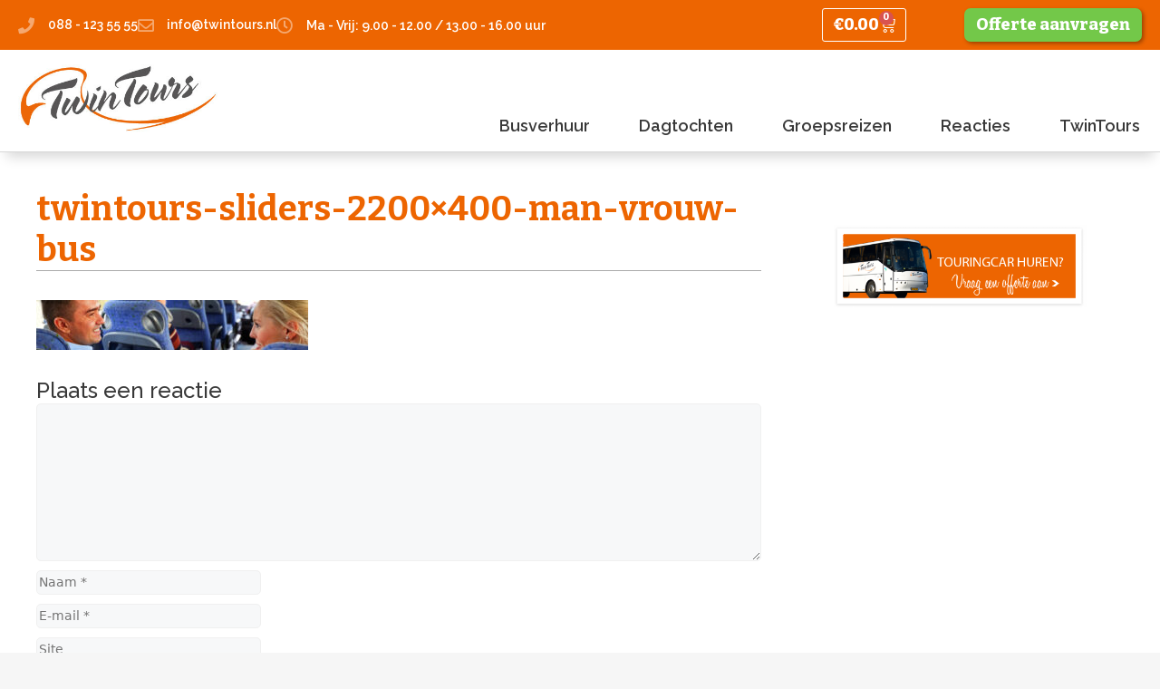

--- FILE ---
content_type: text/css; charset=utf-8
request_url: https://twintours.nl/wp-content/themes/TwinTours/style.css?ver=1697795837
body_size: 97
content:
/* 
 Theme Name:   TwinTours
 Theme URI:    
 Description:  
 Author:       Marco Arens
 Author URI:   
 Template:     generatepress
 Version:      1.0
 License:      GNU General Public License v2 or later
 License URI:  http://www.gnu.org/licenses/gpl-2.0.html

 /* == Add your own styles below this line ==
--------------------------------------------*/



--- FILE ---
content_type: text/css; charset=utf-8
request_url: https://twintours.nl/wp-content/uploads/elementor/css/post-12958.css?ver=1768972312
body_size: 910
content:
.elementor-kit-12958{--e-global-color-primary:#ED6501;--e-global-color-secondary:#8A8A8A;--e-global-color-text:#393939;--e-global-color-accent:#73C849;--e-global-color-58ecddc:#FFFFFF;--e-global-color-2332eb8:#E7904F;--e-global-color-a8c8e95:#CF5800;--e-global-color-510c362:#9E4300;--e-global-color-541756b:#E7904F3B;--e-global-color-f0cb601:#FFFFFF70;--e-global-typography-primary-font-family:"Bitter";--e-global-typography-primary-font-weight:800;--e-global-typography-secondary-font-family:"Bitter";--e-global-typography-secondary-font-weight:800;--e-global-typography-text-font-family:"Raleway";--e-global-typography-text-font-size:16px;--e-global-typography-text-font-weight:400;--e-global-typography-text-line-height:1.5em;--e-global-typography-accent-font-family:"Raleway";--e-global-typography-accent-font-size:16px;--e-global-typography-accent-font-weight:600;--e-global-typography-accent-line-height:1.5em;background-color:#F6F6F6;color:var( --e-global-color-text );font-family:"Raleway", Sans-serif;font-size:16px;font-weight:400;line-height:1.5em;}.elementor-kit-12958 button,.elementor-kit-12958 input[type="button"],.elementor-kit-12958 input[type="submit"],.elementor-kit-12958 .elementor-button{background-color:var( --e-global-color-primary );font-family:"Bitter", Sans-serif;font-size:18px;font-weight:800;color:var( --e-global-color-58ecddc );}.elementor-kit-12958 button:hover,.elementor-kit-12958 button:focus,.elementor-kit-12958 input[type="button"]:hover,.elementor-kit-12958 input[type="button"]:focus,.elementor-kit-12958 input[type="submit"]:hover,.elementor-kit-12958 input[type="submit"]:focus,.elementor-kit-12958 .elementor-button:hover,.elementor-kit-12958 .elementor-button:focus{background-color:var( --e-global-color-a8c8e95 );color:var( --e-global-color-58ecddc );}.elementor-kit-12958 e-page-transition{background-color:#FFBC7D;}.elementor-kit-12958 a{color:var( --e-global-color-primary );font-family:var( --e-global-typography-text-font-family ), Sans-serif;font-size:var( --e-global-typography-text-font-size );font-weight:var( --e-global-typography-text-font-weight );line-height:var( --e-global-typography-text-line-height );}.elementor-kit-12958 a:hover{color:var( --e-global-color-a8c8e95 );}.elementor-kit-12958 h1{color:var( --e-global-color-primary );font-family:"Bitter", Sans-serif;font-size:38px;font-weight:700;line-height:1.2em;}.elementor-kit-12958 h2{color:var( --e-global-color-primary );font-family:"Bitter", Sans-serif;font-size:26px;font-weight:700;line-height:1.2em;}.elementor-kit-12958 h3{color:var( --e-global-color-text );font-family:"Raleway", Sans-serif;font-size:24px;font-weight:500;}.elementor-kit-12958 h4{color:var( --e-global-color-text );font-family:"Raleway", Sans-serif;font-size:18px;font-weight:500;text-transform:uppercase;line-height:1.2em;}.elementor-kit-12958 h5{color:var( --e-global-color-primary );}.elementor-kit-12958 label{font-size:16px;}.elementor-kit-12958 input:not([type="button"]):not([type="submit"]),.elementor-kit-12958 textarea,.elementor-kit-12958 .elementor-field-textual{font-size:14px;color:var( --e-global-color-text );border-radius:5px 5px 5px 5px;padding:12px 12px 12px 12px;}.elementor-section.elementor-section-boxed > .elementor-container{max-width:1300px;}.e-con{--container-max-width:1300px;}.elementor-widget:not(:last-child){margin-block-end:20px;}.elementor-element{--widgets-spacing:20px 20px;--widgets-spacing-row:20px;--widgets-spacing-column:20px;}{}h1.entry-title{display:var(--page-title-display);}@media(max-width:1024px){.elementor-kit-12958 a{font-size:var( --e-global-typography-text-font-size );line-height:var( --e-global-typography-text-line-height );}.elementor-kit-12958 h1{font-size:36px;}.elementor-kit-12958 h2{font-size:24px;}.elementor-section.elementor-section-boxed > .elementor-container{max-width:1024px;}.e-con{--container-max-width:1024px;}}@media(max-width:767px){.elementor-kit-12958 a{font-size:var( --e-global-typography-text-font-size );line-height:var( --e-global-typography-text-line-height );}.elementor-kit-12958 h1{font-size:32px;}.elementor-kit-12958 h2{font-size:22px;}.elementor-section.elementor-section-boxed > .elementor-container{max-width:767px;}.e-con{--container-max-width:767px;}}/* Start custom CSS */h1 {
    margin-bottom: 5px !important;
    margin-top: 0 !important;
    border-bottom: 1px solid #aaaaaa;
}

h2 {
    margin-bottom: 5px !important;
    margin-top: 10px !important;
}

h3 {
    margin-bottom: 0 !important;
    margin-top: 10px !important;
}

h4 {
    margin-bottom: 5px !important;
    margin-top: 5px !important;
}

h6 {
  text-align: center;
}

.ttbm_list_info.absolute_item {
  visibility: hidden;
}


/*  Tour Booking Manager  */
div.particular_date_area:nth-child(2n+1) {
  background-color: #FFF !important;
}
div.particular_date_area:nth-child(2n) {
  background-color: #FFF !important;
}


.elementor-kit-12958 input:not([type="button"]):not([type="submit"]), .elementor-kit-12958 textarea, .elementor-kit-12958 .elementor-field-textual
{
  font-size: 14px;
  color: var( --e-global-color-text );
  border-radius: 5px 5px 5px 5px;
  padding: 2px;
}/* End custom CSS */


--- FILE ---
content_type: text/css; charset=utf-8
request_url: https://twintours.nl/wp-content/uploads/elementor/css/post-9706.css?ver=1768972312
body_size: 1874
content:
.elementor-9706 .elementor-element.elementor-element-54148b73 > .elementor-container > .elementor-column > .elementor-widget-wrap{align-content:center;align-items:center;}.elementor-9706 .elementor-element.elementor-element-54148b73:not(.elementor-motion-effects-element-type-background), .elementor-9706 .elementor-element.elementor-element-54148b73 > .elementor-motion-effects-container > .elementor-motion-effects-layer{background-color:#ed6501;}.elementor-9706 .elementor-element.elementor-element-54148b73 > .elementor-container{min-height:45px;}.elementor-9706 .elementor-element.elementor-element-54148b73{transition:background 0.3s, border 0.3s, border-radius 0.3s, box-shadow 0.3s;padding:5px 20px 5px 20px;z-index:90;}.elementor-9706 .elementor-element.elementor-element-54148b73 > .elementor-background-overlay{transition:background 0.3s, border-radius 0.3s, opacity 0.3s;}.elementor-9706 .elementor-element.elementor-element-3faaf29f .elementor-icon-list-items:not(.elementor-inline-items) .elementor-icon-list-item:not(:last-child){padding-block-end:calc(28px/2);}.elementor-9706 .elementor-element.elementor-element-3faaf29f .elementor-icon-list-items:not(.elementor-inline-items) .elementor-icon-list-item:not(:first-child){margin-block-start:calc(28px/2);}.elementor-9706 .elementor-element.elementor-element-3faaf29f .elementor-icon-list-items.elementor-inline-items .elementor-icon-list-item{margin-inline:calc(28px/2);}.elementor-9706 .elementor-element.elementor-element-3faaf29f .elementor-icon-list-items.elementor-inline-items{margin-inline:calc(-28px/2);}.elementor-9706 .elementor-element.elementor-element-3faaf29f .elementor-icon-list-items.elementor-inline-items .elementor-icon-list-item:after{inset-inline-end:calc(-28px/2);}.elementor-9706 .elementor-element.elementor-element-3faaf29f .elementor-icon-list-icon i{color:var( --e-global-color-f0cb601 );transition:color 0.3s;}.elementor-9706 .elementor-element.elementor-element-3faaf29f .elementor-icon-list-icon svg{fill:var( --e-global-color-f0cb601 );transition:fill 0.3s;}.elementor-9706 .elementor-element.elementor-element-3faaf29f{--e-icon-list-icon-size:18px;--e-icon-list-icon-align:left;--e-icon-list-icon-margin:0 calc(var(--e-icon-list-icon-size, 1em) * 0.25) 0 0;--icon-vertical-offset:0px;}.elementor-9706 .elementor-element.elementor-element-3faaf29f .elementor-icon-list-icon{padding-inline-end:5px;}.elementor-9706 .elementor-element.elementor-element-3faaf29f .elementor-icon-list-item > .elementor-icon-list-text, .elementor-9706 .elementor-element.elementor-element-3faaf29f .elementor-icon-list-item > a{font-size:14px;font-weight:600;}.elementor-9706 .elementor-element.elementor-element-3faaf29f .elementor-icon-list-text{color:#ffffff;transition:color 0.3s;}.elementor-9706 .elementor-element.elementor-element-3faaf29f .elementor-icon-list-item:hover .elementor-icon-list-text{color:var( --e-global-color-58ecddc );}.elementor-9706 .elementor-element.elementor-element-1160dab{--main-alignment:center;--divider-style:solid;--subtotal-divider-style:solid;--elementor-remove-from-cart-button:none;--remove-from-cart-button:block;--toggle-button-text-color:#ffffff;--toggle-button-icon-color:#ffffff;--toggle-button-border-color:#ffffff;--toggle-button-hover-text-color:var( --e-global-color-58ecddc );--toggle-button-hover-background-color:var( --e-global-color-accent );--toggle-button-hover-border-color:var( --e-global-color-accent );--toggle-button-border-width:1px;--toggle-button-border-radius:3px;--toggle-icon-padding:4px 11px 4px 11px;--cart-border-style:none;--cart-footer-layout:1fr 1fr;--products-max-height-sidecart:calc(100vh - 240px);--products-max-height-minicart:calc(100vh - 385px);}.elementor-9706 .elementor-element.elementor-element-1160dab .elementor-menu-cart__toggle .elementor-button{gap:5px;}.elementor-9706 .elementor-element.elementor-element-1160dab .widget_shopping_cart_content{--subtotal-divider-left-width:0;--subtotal-divider-right-width:0;}.elementor-9706 .elementor-element.elementor-element-6843acf .elementor-button{background-color:var( --e-global-color-accent );box-shadow:2px 2px 4px 0px rgba(1.5000000000000129, 1.4742391503375634, 1.4742391503375634, 0.35);border-radius:7px 7px 7px 7px;padding:5px 13px 5px 13px;}.elementor-9706 .elementor-element.elementor-element-6843acf > .elementor-widget-container{padding:0px 0px 0px 20px;}.elementor-9706 .elementor-element.elementor-element-7d60fec5 > .elementor-container > .elementor-column > .elementor-widget-wrap{align-content:center;align-items:center;}.elementor-9706 .elementor-element.elementor-element-7d60fec5:not(.elementor-motion-effects-element-type-background), .elementor-9706 .elementor-element.elementor-element-7d60fec5 > .elementor-motion-effects-container > .elementor-motion-effects-layer{background-color:var( --e-global-color-58ecddc );}.elementor-9706 .elementor-element.elementor-element-7d60fec5{border-style:solid;border-width:0px 0px 1px 0px;border-color:#d8d8d8;box-shadow:0px 12px 13px -7px rgba(0, 0, 0, 0.16);transition:background 0.3s, border 0.3s, border-radius 0.3s, box-shadow 0.3s;padding:5px 20px 10px 20px;z-index:10;}.elementor-9706 .elementor-element.elementor-element-7d60fec5 > .elementor-background-overlay{transition:background 0.3s, border-radius 0.3s, opacity 0.3s;}.elementor-9706 .elementor-element.elementor-element-a0640f8 > .elementor-widget-container{padding:0px 0px 0px 0px;}.elementor-9706 .elementor-element.elementor-element-a0640f8{text-align:start;}.elementor-9706 .elementor-element.elementor-element-a0640f8 img{width:220px;}.elementor-9706 .elementor-element.elementor-element-22673b4a > .elementor-element-populated{margin:60px 0px 0px 0px;--e-column-margin-right:0px;--e-column-margin-left:0px;}.elementor-9706 .elementor-element.elementor-element-659a290a{z-index:999;--e-nav-menu-horizontal-menu-item-margin:calc( 50px / 2 );}.elementor-9706 .elementor-element.elementor-element-659a290a .elementor-menu-toggle{margin-left:auto;background-color:rgba(0,0,0,0);}.elementor-9706 .elementor-element.elementor-element-659a290a .elementor-nav-menu .elementor-item{font-family:"Raleway", Sans-serif;font-size:18px;font-weight:600;}.elementor-9706 .elementor-element.elementor-element-659a290a .elementor-nav-menu--main .elementor-item{color:var( --e-global-color-text );fill:var( --e-global-color-text );padding-left:2px;padding-right:2px;padding-top:5px;padding-bottom:5px;}.elementor-9706 .elementor-element.elementor-element-659a290a .elementor-nav-menu--main .elementor-item:hover,
					.elementor-9706 .elementor-element.elementor-element-659a290a .elementor-nav-menu--main .elementor-item.elementor-item-active,
					.elementor-9706 .elementor-element.elementor-element-659a290a .elementor-nav-menu--main .elementor-item.highlighted,
					.elementor-9706 .elementor-element.elementor-element-659a290a .elementor-nav-menu--main .elementor-item:focus{color:var( --e-global-color-a8c8e95 );fill:var( --e-global-color-a8c8e95 );}.elementor-9706 .elementor-element.elementor-element-659a290a .elementor-nav-menu--main:not(.e--pointer-framed) .elementor-item:before,
					.elementor-9706 .elementor-element.elementor-element-659a290a .elementor-nav-menu--main:not(.e--pointer-framed) .elementor-item:after{background-color:#ed6501;}.elementor-9706 .elementor-element.elementor-element-659a290a .e--pointer-framed .elementor-item:before,
					.elementor-9706 .elementor-element.elementor-element-659a290a .e--pointer-framed .elementor-item:after{border-color:#ed6501;}.elementor-9706 .elementor-element.elementor-element-659a290a .elementor-nav-menu--main .elementor-item.elementor-item-active{color:var( --e-global-color-primary );}.elementor-9706 .elementor-element.elementor-element-659a290a .e--pointer-framed .elementor-item:before{border-width:3px;}.elementor-9706 .elementor-element.elementor-element-659a290a .e--pointer-framed.e--animation-draw .elementor-item:before{border-width:0 0 3px 3px;}.elementor-9706 .elementor-element.elementor-element-659a290a .e--pointer-framed.e--animation-draw .elementor-item:after{border-width:3px 3px 0 0;}.elementor-9706 .elementor-element.elementor-element-659a290a .e--pointer-framed.e--animation-corners .elementor-item:before{border-width:3px 0 0 3px;}.elementor-9706 .elementor-element.elementor-element-659a290a .e--pointer-framed.e--animation-corners .elementor-item:after{border-width:0 3px 3px 0;}.elementor-9706 .elementor-element.elementor-element-659a290a .e--pointer-underline .elementor-item:after,
					 .elementor-9706 .elementor-element.elementor-element-659a290a .e--pointer-overline .elementor-item:before,
					 .elementor-9706 .elementor-element.elementor-element-659a290a .e--pointer-double-line .elementor-item:before,
					 .elementor-9706 .elementor-element.elementor-element-659a290a .e--pointer-double-line .elementor-item:after{height:3px;}.elementor-9706 .elementor-element.elementor-element-659a290a .elementor-nav-menu--main:not(.elementor-nav-menu--layout-horizontal) .elementor-nav-menu > li:not(:last-child){margin-bottom:50px;}.elementor-9706 .elementor-element.elementor-element-659a290a .elementor-nav-menu--dropdown a, .elementor-9706 .elementor-element.elementor-element-659a290a .elementor-menu-toggle{color:var( --e-global-color-58ecddc );fill:var( --e-global-color-58ecddc );}.elementor-9706 .elementor-element.elementor-element-659a290a .elementor-nav-menu--dropdown{background-color:var( --e-global-color-primary );border-radius:7px 7px 7px 7px;}.elementor-9706 .elementor-element.elementor-element-659a290a .elementor-nav-menu--dropdown a:hover,
					.elementor-9706 .elementor-element.elementor-element-659a290a .elementor-nav-menu--dropdown a:focus,
					.elementor-9706 .elementor-element.elementor-element-659a290a .elementor-nav-menu--dropdown a.elementor-item-active,
					.elementor-9706 .elementor-element.elementor-element-659a290a .elementor-nav-menu--dropdown a.highlighted,
					.elementor-9706 .elementor-element.elementor-element-659a290a .elementor-menu-toggle:hover,
					.elementor-9706 .elementor-element.elementor-element-659a290a .elementor-menu-toggle:focus{color:var( --e-global-color-58ecddc );}.elementor-9706 .elementor-element.elementor-element-659a290a .elementor-nav-menu--dropdown a:hover,
					.elementor-9706 .elementor-element.elementor-element-659a290a .elementor-nav-menu--dropdown a:focus,
					.elementor-9706 .elementor-element.elementor-element-659a290a .elementor-nav-menu--dropdown a.elementor-item-active,
					.elementor-9706 .elementor-element.elementor-element-659a290a .elementor-nav-menu--dropdown a.highlighted{background-color:var( --e-global-color-2332eb8 );}.elementor-9706 .elementor-element.elementor-element-659a290a .elementor-nav-menu--dropdown a.elementor-item-active{color:var( --e-global-color-58ecddc );background-color:var( --e-global-color-a8c8e95 );}.elementor-9706 .elementor-element.elementor-element-659a290a .elementor-nav-menu--dropdown .elementor-item, .elementor-9706 .elementor-element.elementor-element-659a290a .elementor-nav-menu--dropdown  .elementor-sub-item{font-family:"Raleway", Sans-serif;font-size:18px;font-weight:600;}.elementor-9706 .elementor-element.elementor-element-659a290a .elementor-nav-menu--dropdown li:first-child a{border-top-left-radius:7px;border-top-right-radius:7px;}.elementor-9706 .elementor-element.elementor-element-659a290a .elementor-nav-menu--dropdown li:last-child a{border-bottom-right-radius:7px;border-bottom-left-radius:7px;}.elementor-9706 .elementor-element.elementor-element-659a290a .elementor-nav-menu--main .elementor-nav-menu--dropdown, .elementor-9706 .elementor-element.elementor-element-659a290a .elementor-nav-menu__container.elementor-nav-menu--dropdown{box-shadow:0px 0px 10px 0px rgba(0,0,0,0.2);}.elementor-9706 .elementor-element.elementor-element-659a290a .elementor-nav-menu--dropdown a{padding-left:20px;padding-right:20px;padding-top:15px;padding-bottom:15px;}.elementor-9706 .elementor-element.elementor-element-659a290a .elementor-nav-menu--dropdown li:not(:last-child){border-style:solid;border-color:#d6d6d6;border-bottom-width:1px;}.elementor-9706 .elementor-element.elementor-element-659a290a .elementor-nav-menu--main > .elementor-nav-menu > li > .elementor-nav-menu--dropdown, .elementor-9706 .elementor-element.elementor-element-659a290a .elementor-nav-menu__container.elementor-nav-menu--dropdown{margin-top:10px !important;}.elementor-9706 .elementor-element.elementor-element-659a290a div.elementor-menu-toggle{color:var( --e-global-color-text );}.elementor-9706 .elementor-element.elementor-element-659a290a div.elementor-menu-toggle svg{fill:var( --e-global-color-text );}.elementor-9706 .elementor-element.elementor-element-659a290a div.elementor-menu-toggle:hover, .elementor-9706 .elementor-element.elementor-element-659a290a div.elementor-menu-toggle:focus{color:var( --e-global-color-primary );}.elementor-9706 .elementor-element.elementor-element-659a290a div.elementor-menu-toggle:hover svg, .elementor-9706 .elementor-element.elementor-element-659a290a div.elementor-menu-toggle:focus svg{fill:var( --e-global-color-primary );}.elementor-theme-builder-content-area{height:400px;}.elementor-location-header:before, .elementor-location-footer:before{content:"";display:table;clear:both;}@media(max-width:1024px){.elementor-9706 .elementor-element.elementor-element-54148b73{padding:10px 20px 10px 20px;}.elementor-9706 .elementor-element.elementor-element-a6b1833 > .elementor-element-populated{padding:0px 0px 10px 0px;}.elementor-9706 .elementor-element.elementor-element-1a87d581.elementor-column > .elementor-widget-wrap{justify-content:center;}.elementor-9706 .elementor-element.elementor-element-0d80c16.elementor-column > .elementor-widget-wrap{justify-content:center;}.elementor-9706 .elementor-element.elementor-element-7d60fec5{padding:10px 20px 5px 20px;}.elementor-9706 .elementor-element.elementor-element-a0640f8{text-align:center;}.elementor-9706 .elementor-element.elementor-element-22673b4a > .elementor-element-populated{margin:0px 0px 0px 0px;--e-column-margin-right:0px;--e-column-margin-left:0px;}.elementor-9706 .elementor-element.elementor-element-659a290a .elementor-nav-menu .elementor-item{font-size:16px;}.elementor-9706 .elementor-element.elementor-element-659a290a .elementor-nav-menu--main .elementor-item{padding-left:0px;padding-right:0px;}.elementor-9706 .elementor-element.elementor-element-659a290a{--e-nav-menu-horizontal-menu-item-margin:calc( 3px / 2 );}.elementor-9706 .elementor-element.elementor-element-659a290a .elementor-nav-menu--main:not(.elementor-nav-menu--layout-horizontal) .elementor-nav-menu > li:not(:last-child){margin-bottom:3px;}}@media(max-width:767px){.elementor-9706 .elementor-element.elementor-element-54148b73{padding:10px 20px 10px 20px;}.elementor-9706 .elementor-element.elementor-element-3faaf29f .elementor-icon-list-items:not(.elementor-inline-items) .elementor-icon-list-item:not(:last-child){padding-block-end:calc(20px/2);}.elementor-9706 .elementor-element.elementor-element-3faaf29f .elementor-icon-list-items:not(.elementor-inline-items) .elementor-icon-list-item:not(:first-child){margin-block-start:calc(20px/2);}.elementor-9706 .elementor-element.elementor-element-3faaf29f .elementor-icon-list-items.elementor-inline-items .elementor-icon-list-item{margin-inline:calc(20px/2);}.elementor-9706 .elementor-element.elementor-element-3faaf29f .elementor-icon-list-items.elementor-inline-items{margin-inline:calc(-20px/2);}.elementor-9706 .elementor-element.elementor-element-3faaf29f .elementor-icon-list-items.elementor-inline-items .elementor-icon-list-item:after{inset-inline-end:calc(-20px/2);}.elementor-9706 .elementor-element.elementor-element-1a87d581 > .elementor-element-populated{margin:0px 0px 0px 0px;--e-column-margin-right:0px;--e-column-margin-left:0px;padding:15px 5px 15px 5px;}.elementor-9706 .elementor-element.elementor-element-0d80c16 > .elementor-element-populated{margin:0px 0px 0px 0px;--e-column-margin-right:0px;--e-column-margin-left:0px;}.elementor-9706 .elementor-element.elementor-element-7d60fec5{padding:10px 20px 10px 20px;}.elementor-9706 .elementor-element.elementor-element-7be132cd{width:70%;}.elementor-9706 .elementor-element.elementor-element-22673b4a{width:30%;}.elementor-9706 .elementor-element.elementor-element-659a290a .elementor-nav-menu--main > .elementor-nav-menu > li > .elementor-nav-menu--dropdown, .elementor-9706 .elementor-element.elementor-element-659a290a .elementor-nav-menu__container.elementor-nav-menu--dropdown{margin-top:44px !important;}}@media(min-width:768px){.elementor-9706 .elementor-element.elementor-element-a6b1833{width:69.701%;}.elementor-9706 .elementor-element.elementor-element-1a87d581{width:11.085%;}.elementor-9706 .elementor-element.elementor-element-0d80c16{width:19.21%;}.elementor-9706 .elementor-element.elementor-element-7be132cd{width:20.825%;}.elementor-9706 .elementor-element.elementor-element-22673b4a{width:79.175%;}}@media(max-width:1024px) and (min-width:768px){.elementor-9706 .elementor-element.elementor-element-a6b1833{width:100%;}.elementor-9706 .elementor-element.elementor-element-1a87d581{width:50%;}.elementor-9706 .elementor-element.elementor-element-0d80c16{width:50%;}.elementor-9706 .elementor-element.elementor-element-7be132cd{width:100%;}.elementor-9706 .elementor-element.elementor-element-22673b4a{width:100%;}}













--- FILE ---
content_type: text/css; charset=utf-8
request_url: https://twintours.nl/wp-content/uploads/elementor/css/post-9716.css?ver=1768972312
body_size: 1213
content:
.elementor-9716 .elementor-element.elementor-element-43423538 > .elementor-container > .elementor-column > .elementor-widget-wrap{align-content:center;align-items:center;}.elementor-9716 .elementor-element.elementor-element-43423538:not(.elementor-motion-effects-element-type-background), .elementor-9716 .elementor-element.elementor-element-43423538 > .elementor-motion-effects-container > .elementor-motion-effects-layer{background-color:transparent;background-image:linear-gradient(360deg, #575860 0%, #3a3a3a 100%);}.elementor-9716 .elementor-element.elementor-element-43423538{border-style:solid;border-width:10px 0px 0px 0px;border-color:#ed6501;transition:background 0.3s, border 0.3s, border-radius 0.3s, box-shadow 0.3s;padding:70px 20px 20px 20px;}.elementor-9716 .elementor-element.elementor-element-43423538 > .elementor-background-overlay{transition:background 0.3s, border-radius 0.3s, opacity 0.3s;}.elementor-9716 .elementor-element.elementor-element-4212807d > .elementor-element-populated{padding:0px 0px 0px 0px;}.elementor-9716 .elementor-element.elementor-element-244a42f3 > .elementor-element-populated{padding:0px 0px 0px 0px;}.elementor-9716 .elementor-element.elementor-element-115b09b .elementor-nav-menu .elementor-item{font-size:14px;font-weight:300;}.elementor-9716 .elementor-element.elementor-element-115b09b .elementor-nav-menu--main .elementor-item{color:#d8d8d8;fill:#d8d8d8;padding-left:0px;padding-right:0px;padding-top:6px;padding-bottom:6px;}.elementor-9716 .elementor-element.elementor-element-115b09b .elementor-nav-menu--main .elementor-item:hover,
					.elementor-9716 .elementor-element.elementor-element-115b09b .elementor-nav-menu--main .elementor-item.elementor-item-active,
					.elementor-9716 .elementor-element.elementor-element-115b09b .elementor-nav-menu--main .elementor-item.highlighted,
					.elementor-9716 .elementor-element.elementor-element-115b09b .elementor-nav-menu--main .elementor-item:focus{color:#ed6501;fill:#ed6501;}.elementor-9716 .elementor-element.elementor-element-115b09b .elementor-nav-menu--main .elementor-item.elementor-item-active{color:#ed6501;}.elementor-9716 .elementor-element.elementor-element-115b09b .e--pointer-framed .elementor-item:before{border-width:0px;}.elementor-9716 .elementor-element.elementor-element-115b09b .e--pointer-framed.e--animation-draw .elementor-item:before{border-width:0 0 0px 0px;}.elementor-9716 .elementor-element.elementor-element-115b09b .e--pointer-framed.e--animation-draw .elementor-item:after{border-width:0px 0px 0 0;}.elementor-9716 .elementor-element.elementor-element-115b09b .e--pointer-framed.e--animation-corners .elementor-item:before{border-width:0px 0 0 0px;}.elementor-9716 .elementor-element.elementor-element-115b09b .e--pointer-framed.e--animation-corners .elementor-item:after{border-width:0 0px 0px 0;}.elementor-9716 .elementor-element.elementor-element-115b09b .e--pointer-underline .elementor-item:after,
					 .elementor-9716 .elementor-element.elementor-element-115b09b .e--pointer-overline .elementor-item:before,
					 .elementor-9716 .elementor-element.elementor-element-115b09b .e--pointer-double-line .elementor-item:before,
					 .elementor-9716 .elementor-element.elementor-element-115b09b .e--pointer-double-line .elementor-item:after{height:0px;}.elementor-bc-flex-widget .elementor-9716 .elementor-element.elementor-element-4118140.elementor-column .elementor-widget-wrap{align-items:flex-start;}.elementor-9716 .elementor-element.elementor-element-4118140.elementor-column.elementor-element[data-element_type="column"] > .elementor-widget-wrap.elementor-element-populated{align-content:flex-start;align-items:flex-start;}.elementor-9716 .elementor-element.elementor-element-4118140 > .elementor-element-populated{padding:0px 0px 0px 0px;}.elementor-9716 .elementor-element.elementor-element-3d820395 .elementor-icon-list-items:not(.elementor-inline-items) .elementor-icon-list-item:not(:last-child){padding-block-end:calc(10px/2);}.elementor-9716 .elementor-element.elementor-element-3d820395 .elementor-icon-list-items:not(.elementor-inline-items) .elementor-icon-list-item:not(:first-child){margin-block-start:calc(10px/2);}.elementor-9716 .elementor-element.elementor-element-3d820395 .elementor-icon-list-items.elementor-inline-items .elementor-icon-list-item{margin-inline:calc(10px/2);}.elementor-9716 .elementor-element.elementor-element-3d820395 .elementor-icon-list-items.elementor-inline-items{margin-inline:calc(-10px/2);}.elementor-9716 .elementor-element.elementor-element-3d820395 .elementor-icon-list-items.elementor-inline-items .elementor-icon-list-item:after{inset-inline-end:calc(-10px/2);}.elementor-9716 .elementor-element.elementor-element-3d820395 .elementor-icon-list-icon i{color:#ed6501;transition:color 0.3s;}.elementor-9716 .elementor-element.elementor-element-3d820395 .elementor-icon-list-icon svg{fill:#ed6501;transition:fill 0.3s;}.elementor-9716 .elementor-element.elementor-element-3d820395{--e-icon-list-icon-size:18px;--icon-vertical-offset:0px;}.elementor-9716 .elementor-element.elementor-element-3d820395 .elementor-icon-list-icon{padding-inline-end:17px;}.elementor-9716 .elementor-element.elementor-element-3d820395 .elementor-icon-list-item > .elementor-icon-list-text, .elementor-9716 .elementor-element.elementor-element-3d820395 .elementor-icon-list-item > a{font-size:16px;font-weight:300;}.elementor-9716 .elementor-element.elementor-element-3d820395 .elementor-icon-list-text{color:#D8D8D8;transition:color 0.3s;}.elementor-9716 .elementor-element.elementor-element-8082515{--spacer-size:10px;}.elementor-9716 .elementor-element.elementor-element-584332b9{--grid-template-columns:repeat(0, auto);--icon-size:19px;--grid-column-gap:10px;--grid-row-gap:0px;}.elementor-9716 .elementor-element.elementor-element-584332b9 .elementor-widget-container{text-align:left;}.elementor-9716 .elementor-element.elementor-element-584332b9 .elementor-social-icon{background-color:#ffffff;--icon-padding:0.5em;}.elementor-9716 .elementor-element.elementor-element-584332b9 .elementor-social-icon i{color:#ed6501;}.elementor-9716 .elementor-element.elementor-element-584332b9 .elementor-social-icon svg{fill:#ed6501;}.elementor-9716 .elementor-element.elementor-element-584332b9 .elementor-social-icon:hover{background-color:#ed6501;}.elementor-9716 .elementor-element.elementor-element-584332b9 .elementor-social-icon:hover i{color:#ffffff;}.elementor-9716 .elementor-element.elementor-element-584332b9 .elementor-social-icon:hover svg{fill:#ffffff;}.elementor-9716 .elementor-element.elementor-element-77949e4d > .elementor-element-populated{padding:0px 0px 0px 0px;}.elementor-9716 .elementor-element.elementor-element-949d796{text-align:center;color:#D8D8D8;}.elementor-9716 .elementor-element.elementor-element-69d3cfb3 > .elementor-container > .elementor-column > .elementor-widget-wrap{align-content:center;align-items:center;}.elementor-9716 .elementor-element.elementor-element-69d3cfb3:not(.elementor-motion-effects-element-type-background), .elementor-9716 .elementor-element.elementor-element-69d3cfb3 > .elementor-motion-effects-container > .elementor-motion-effects-layer{background-color:#43464c;}.elementor-9716 .elementor-element.elementor-element-69d3cfb3 > .elementor-container{min-height:50px;}.elementor-9716 .elementor-element.elementor-element-69d3cfb3{transition:background 0.3s, border 0.3s, border-radius 0.3s, box-shadow 0.3s;}.elementor-9716 .elementor-element.elementor-element-69d3cfb3 > .elementor-background-overlay{transition:background 0.3s, border-radius 0.3s, opacity 0.3s;}.elementor-9716 .elementor-element.elementor-element-9f0aa1f .elementor-heading-title{font-size:13px;font-weight:300;color:rgba(255,255,255,0.32);}.elementor-9716 .elementor-element.elementor-element-304f750e{text-align:end;}.elementor-9716 .elementor-element.elementor-element-304f750e .elementor-heading-title{font-size:13px;font-weight:300;color:rgba(255,255,255,0.32);}.elementor-theme-builder-content-area{height:400px;}.elementor-location-header:before, .elementor-location-footer:before{content:"";display:table;clear:both;}@media(max-width:1024px){.elementor-9716 .elementor-element.elementor-element-43423538{padding:50px 20px 30px 20px;}.elementor-9716 .elementor-element.elementor-element-244a42f3 > .elementor-element-populated{padding:0px 0px 30px 0px;}.elementor-9716 .elementor-element.elementor-element-4118140 > .elementor-element-populated{padding:0px 0px 30px 0px;}.elementor-9716 .elementor-element.elementor-element-3d820395 .elementor-icon-list-items:not(.elementor-inline-items) .elementor-icon-list-item:not(:last-child){padding-block-end:calc(12px/2);}.elementor-9716 .elementor-element.elementor-element-3d820395 .elementor-icon-list-items:not(.elementor-inline-items) .elementor-icon-list-item:not(:first-child){margin-block-start:calc(12px/2);}.elementor-9716 .elementor-element.elementor-element-3d820395 .elementor-icon-list-items.elementor-inline-items .elementor-icon-list-item{margin-inline:calc(12px/2);}.elementor-9716 .elementor-element.elementor-element-3d820395 .elementor-icon-list-items.elementor-inline-items{margin-inline:calc(-12px/2);}.elementor-9716 .elementor-element.elementor-element-3d820395 .elementor-icon-list-items.elementor-inline-items .elementor-icon-list-item:after{inset-inline-end:calc(-12px/2);}.elementor-9716 .elementor-element.elementor-element-3d820395 .elementor-icon-list-item > .elementor-icon-list-text, .elementor-9716 .elementor-element.elementor-element-3d820395 .elementor-icon-list-item > a{font-size:13px;}.elementor-9716 .elementor-element.elementor-element-584332b9 .elementor-widget-container{text-align:left;}.elementor-9716 .elementor-element.elementor-element-77949e4d > .elementor-element-populated{padding:0px 0px 30px 0px;}.elementor-9716 .elementor-element.elementor-element-69d3cfb3{padding:0px 20px 0px 20px;}}@media(max-width:767px){.elementor-9716 .elementor-element.elementor-element-43423538{padding:40px 20px 20px 20px;}.elementor-9716 .elementor-element.elementor-element-4212807d > .elementor-element-populated{padding:0px 0px 0px 0px;}.elementor-9716 .elementor-element.elementor-element-244a42f3{width:100%;}.elementor-9716 .elementor-element.elementor-element-4118140{width:100%;}.elementor-9716 .elementor-element.elementor-element-584332b9 .elementor-widget-container{text-align:center;}.elementor-9716 .elementor-element.elementor-element-584332b9{--icon-size:20px;--grid-column-gap:6px;}.elementor-9716 .elementor-element.elementor-element-584332b9 .elementor-social-icon{--icon-padding:0.6em;}.elementor-9716 .elementor-element.elementor-element-77949e4d{width:100%;}.elementor-9716 .elementor-element.elementor-element-9f0aa1f{text-align:center;}.elementor-9716 .elementor-element.elementor-element-304f750e{text-align:center;}}@media(min-width:768px){.elementor-9716 .elementor-element.elementor-element-244a42f3{width:39.409%;}.elementor-9716 .elementor-element.elementor-element-4118140{width:42.231%;}.elementor-9716 .elementor-element.elementor-element-77949e4d{width:17.668%;}}@media(max-width:1024px) and (min-width:768px){.elementor-9716 .elementor-element.elementor-element-244a42f3{width:50%;}.elementor-9716 .elementor-element.elementor-element-4118140{width:50%;}.elementor-9716 .elementor-element.elementor-element-77949e4d{width:100%;}}


















--- FILE ---
content_type: text/css; charset=utf-8
request_url: https://twintours.nl/wp-content/plugins/tour-booking-manager/assets/frontend/filter_pagination.css?ver=1769241284
body_size: 1437
content:
/***************************************/
div.ttbm_filter.leftSidebar,
div.filter_top_bar,
div.search_result_empty,
div.filter_item {
	-webkit-box-shadow: 0 8px 12px rgb(51 65 80 / 6%), 0 14px 44px rgb(51 65 80 / 11%);
	box-shadow: 0 8px 12px rgb(51 65 80 / 6%), 0 14px 44px rgb(51 65 80 / 11%);
}
/**********Top Static Filter*****************************/
div.ttbm_top_filter {margin: 0 0 var(--dMP) 0;}
div.ttbm_top_filter .dButton,
div.ttbm_top_filter label {margin: var(--dMP) var(--dMP) 0 0;font-weight: var(--fw-bold);}
div.ttbm_top_filter > :last-child {margin: var(--dMP) 0 0 0;}
div.ttbm_top_filter .formControl { border-radius: 0;min-width: 200px; font-weight: var(--fw-medium);}
div.ttbm_top_filter .formControl:focus {background-color: var(--color_theme_cc);}
div.ttbm_top_filter .formControl::placeholder {color: var(--color_theme_alter);}
div.ttbm_top_filter.ttbm_filter .formControl {background-color: #FFF;color: inherit;border: 1px solid var(--color_border);}
/*************Left Filter section**************************/
div.left_filter {display: -webkit-flex;display: flex;}
div.ttbm_filter.leftSidebar {width: 100%;display: block;background-color: #FFF;padding: var(--dMP);margin: 0 0 var(--dMP) 0;}
/***************************************/
div.search_result_empty {
	display: none;font-weight: var(--fw-medium); font-size: var(--fs_h3); color: var(--color_warning);text-align: center;
	width: 100%;background-color: #FFF;padding: var(--dMP);margin: var(--dMP) 0;
}
div.filter_top_bar {font-size: var(--fs_h3); width: 100%;background-color: #FFF;padding: var(--dMP_xs);margin: 0 0 var(--dMP_xs) 0;}
div.filter_short_result { font-size: var(--fs_h5); color: gray;text-align: center;margin: var(--dMP_xs) 0 0 0;}
/***************************************/
div.all_filter_item > div {margin: var(--dMP_xs_negative);}
div.all_filter_item > div.modern {margin: 0;}
/****************/
div.filter_item {
	display: -webkit-flex;display: flex;-webkit-flex-direction: column;flex-direction: column;
	background-color: #FFF;color: var(--d_color);
	margin: var(--dMP_xs);padding: var(--dMP_xs);
	position: relative;overflow: hidden;width: calc(25% - var(--dMP));
}
div.modern div.filter_item {margin: 0 0 var(--dMP) 0;-webkit-flex-direction: initial;flex-direction: initial;-webkit-justify-content: space-between;justify-content: space-between;}
div.modern div.filter_item,
div.grid_1 {width: 100%;}
div.grid_2 {width: calc(50% - var(--dMP));}
div.grid_3 {width: calc(33.333333% - var(--dMP));}
div.grid_4 {width: calc(25% - var(--dMP));}
div.grid_5 {width: calc(20% - var(--dMP));}
div.grid_6 {width: calc(16.66666667% - var(--dMP));}
div.grid_7 {width: calc(14.285715% - var(--dMP));}
div.grid_8 {width: calc(12.5% - var(--dMP));}
div.grid_9 {width: calc(11.1111111111% - var(--dMP));}
div.grid_10 {width: calc(10% - var(--dMP));}
/***************************************/
div.ttbm_list_title {margin: var(--dMP_xs) 0 0 0;}
div.ttbm_list_title a {font-size: inherit;color: inherit !important;font-weight: inherit;}
div.modern .ttbm_list_title,
div.modern .ttbm_list_title > * {margin: 0;font-size: var(--fs_h4);font-weight: bold;}
/***************************************/
div.ttbm_list_info {display: -webkit-flex;display: flex;-webkit-align-items: center;align-items: center;margin: var(--dMP_xs) 0 0 0;overflow: hidden;}
div.ttbm_list_info span {font-size: var(--fs_h6); color: var(--color_theme);}
div.ttbm_list_info > span:first-child {margin: 0 var(--dMP_xs) 0 0;}
/*************************/
div.ttbm_description {display: block;-webkit-flex: auto;flex: auto;}
div.filter_item div.ttbm_description > div {overflow: hidden;text-overflow: ellipsis; display: -webkit-box;-webkit-line-clamp: 3;line-clamp: 3;-webkit-box-orient: horizontal; max-height: 4.65em; line-height: 1.5em;}
/***************************************/
div.ttbm_list_inline ul,
div.ttbm_list_inline ul li,
div.ttbm_list_inline {display: -webkit-flex;display: flex;-webkit-flex-wrap: wrap;flex-wrap: wrap;}
div.ttbm_list_inline {margin: var(--dMP_xs) 0 0 0;}
div.ttbm_list_inline ul li {padding: 5px 10px; margin: 0 7px 7px 0;border: 1px solid var(--color_border); border-radius: 5px;}
div.ttbm_list_inline ul li span {background-color: transparent;width: auto;height: auto;color: var(--color_theme); min-width: auto;margin: 0;}
div.ttbm_list_inline div.ttbm_list_info {margin: 0 var(--dMP_xs) 0 0;}
/***************************************/
.placeholderLoader div.absolute_item[data-placeholder] {position: absolute;}
div.absolute_item {position: absolute;right: var(--dMP_xs);top: var(--dMP_xs);z-index: 1;max-width: calc(100% - var(--dMP_xs) - var(--dMP_xs));}
.absolute_item .ttbm_list_info {
	color: var(--color_theme_alter); background-color: var(--color_theme); font-size: var(--fs);padding: 5px var(--dMP_xs);margin: 0;
	-webkit-justify-content: center;justify-content: center;
}
div.absolute_item.bottom {
	text-align: center;bottom: var(--dMP_xs);right: var(--dMP_xs);top: initial;left: var(--dMP_xs);
	padding: 5px;
	font-size: var(--fs_h6);
	background-color: #0007;
}
div.absolute_item * {color: var(--color_theme_alter);font-size: inherit;}
div.absolute_item span {font-size: var(--fs);color: var(--color_theme_alter); }
/**********List************/
div.modern .bg_image_area {width: 300px;}
div.ttbm_list_details {width: 100%;position: relative;overflow: hidden;-webkit-flex: auto;flex: auto;text-align: left;}
div.modern div.ttbm_list_details {max-width: calc(100% - 300px);min-width: 60%;padding: 0 0 0 var(--dMP);}
/**********Grid******************************/
/**********Orchid Grid******************************/
div.orchid div.bg_image_area {margin: 0;}
/**********Location list******************************/
[data-bg-image] .ttbm_list_title {color: #FFF;}
/****************************************/
/****************************************/
/****************************************/
@media only screen and (max-width: 1100px) {
	div.ttbm_filter_area .leftSidebar {max-width: 250px;}
	div.ttbm_filter_area .mainSection {max-width: calc(100% - 270px);}
	div.modern .bg_image_area {width: 200px;}
	div.modern div.ttbm_list_details {max-width: calc(100% - 200px - var(--dMP))}
}
@media only screen and (max-width: 1000px) {
	div.filter_item {min-width: calc(33.3333% - var(--dMP));}
}
@media only screen and (max-width: 900px) {
	div.pagination_area button.active_pagination {min-width: 40px;}
	div.pagination_area button[class*="dButton_xs"] {min-width: 30px;}
	div.filter_item {min-width: calc(50% - 16px);}
	div.modern .include_service {display: none;}
}
@media only screen and (max-width: 750px) {
	div.left_filter {-webkit-flex-direction: column;flex-direction: column;}
	div.left_filter .groupCheckBox {display: -webkit-flex;display: flex;-webkit-flex-wrap: wrap;flex-wrap: wrap;}
	div.left_filter .groupCheckBox label {margin: 0 var(--dMP) var(--dMP_xs) 0;}
	div.ttbm_filter_area .leftSidebar [data-collapse].mActive {display: none;}
	div.ttbm_filter_area .leftSidebar {max-width: 100%;}
	div.ttbm_filter_area .mainSection {max-width: 100%;margin: var(--dMP) 0;}
	div.all_filter_item > div {margin: 0;width: 100%;}
	div.filter_item {min-width: 100%;margin: var(--dMP_xs) 0;}
	div.modern .include_service {display: block;}
	div.modern div.ttbm_list_details {max-width: 100%;}
	div.modern .bg_image_area {width: 100%;}
	div.modern div.filter_item {-webkit-flex-direction: column;flex-direction: column;}
}
@media only screen and (max-width: 600px) {
}
@media only screen and (max-width: 500px) {
}


--- FILE ---
content_type: text/css; charset=utf-8
request_url: https://twintours.nl/wp-content/plugins/tour-booking-manager/assets/frontend/ttbm_style.css?ver=1769241284
body_size: 2803
content:
body.theme-astra div.ttbm_wraper,
body.theme-twentytwenty div.ttbm_wraper,
body.theme-twentytwentyone div.ttbm_wraper,
body.theme-twentytwentytwo div.ttbm_wraper {max-width: 1200px !important;}
.ast-separate-container .ast-article-single {padding: var(--dMP);}
/**************************************************/
div.ttbm_default_theme,
div.ttbm_viator_theme {width: 100%;}
div.ttbm_wraper {max-width: 100%; width: 100%;;margin: var(--dMP) auto;position: relative;}
div.ttbm_container {width: 100%;max-width: var(--dContainer_Width);margin: 0 auto;padding: var(--dMP);background-color: var(--color_white);}
.ttbm_wraper table {table-layout: fixed;margin: 0; width: 100%;}
.ttbm_wraper table th {font-size: var(--fs_label);}
.ttbm_wraper table th,
.ttbm_wraper table td {padding: 5px 5px 5px 15px;vertical-align: middle;border: 1px dotted #DDD;}
div.ttbm_faq_item .ttbm_faq_title {-webkit-transition: 350ms ease-in-out;transition: 350ms ease-in-out;}
/**********Shadow content****************************/
div.viator_top_section .ttbm_booking_panel form,
#ttbm_related_tour div.filter_item,
.shadow_one {
	background-color: var(--color_white);padding: var(--dMP);
	-webkit-box-shadow: 0 5px 10px rgba(0, 44, 102, 0.2);
	-moz-box-shadow: 0 5px 10px rgba(0, 44, 102, 0.2);
	-o-box-shadow: 0 5px 10px rgba(0, 44, 102, 0.2);
	box-shadow: 0 5px 10px rgba(0, 44, 102, 0.2);
}
.shadow_two, [class*='_shadow_two'] {
	background-color: var(--color_white);padding: var(--dMP);border-radius: 9px;
	-webkit-box-shadow: 0 1px 2px rgb(3 54 63 / 40%), 0 -1px 2px rgb(3 54 63 / 4%);
	-moz-box-shadow: 0 1px 2px rgb(3 54 63 / 40%), 0 -1px 2px rgb(3 54 63 / 4%);
	-o-box-shadow: 0 1px 2px rgb(3 54 63 / 40%), 0 -1px 2px rgb(3 54 63 / 4%);
	box-shadow: 0 1px 2px rgb(3 54 63 / 40%), 0 -1px 2px rgb(3 54 63 / 4%);
}
/*****************Details page*********************************/
div.ttbm_details_page {display: block;position: relative;}
div.ttbm_content_area {position: relative;display: -webkit-flex;display: flex;-webkit-flex-wrap: wrap;flex-wrap: wrap;-webkit-justify-content: space-between;justify-content: space-between;}
.ttbm_content__left {width: calc(100% - 346px);}
.hip_hop_hotel_theme .ttbm_content__left,
.ttbm_spring_theme .ttbm_content__left {width: calc(50% - 20px);}
.ttbm_content__right {width: 330px;}
.hip_hop_hotel_theme .ttbm_content__right,
.ttbm_spring_theme .ttbm_content__right {width: 50%;}
/**/
div.ttbm_details_page div.superSlider {margin: 0 0 var(--dMP) 0;}
div.ttbm_details_page div.ttbm_description {margin: 0 0 var(--dMP) 0;}
/*********/
div.ttbm_details_page .location_name {font-size: var(--fs_h5);margin: 0 0 var(--dMP) 0;}
/*********/
.section_item {display: -webkit-flex;display: flex;-webkit-flex-direction: column;flex-direction: column;width: 33.333%;overflow: hidden;margin: 0;position: relative;}
/***********/
.sidebar_price {text-align: center;color: var(--color_theme);}
.ttbm_title_style_2 ~ .ttbm_widget_content .sidebar_price,
.ttbm_title_style_3 ~ .ttbm_widget_content .sidebar_price {text-align: left;padding: 0 0 0 20px;color: var(--d_color);}
/******************/
div.ttbm_map_area {padding: 5px;}
div.ttbm_map_area #gmap_canvas {max-width: 100%;width: 100%;min-height: 320px;}
/*********************Location list*****************************/
div.ttbm_location_list div.filter_item {padding: 0;}
/**************************************************/
.ttbm_spring_theme .ttbm_booking_panel table,
.hip_hop_hotel_theme .ttbm_booking_panel table {table-layout: initial;}
.ttbm_spring_theme .ttbm_booking_panel table tr:nth-of-type(odd) td:last-child,
.hip_hop_hotel_theme .ttbm_booking_panel table tr:nth-of-type(odd) td:last-child {width: 160px;padding: 5px;}
/*********Group Content*******/
.ttbm_wraper table label {max-width: 100px;}
.ttbm_wraper table label select.formControl {text-align: center;}
/*****************/
div.item_section {margin: var(--dMP_xs_negative) var(--dMP_xs_negative) var(--dMP) var(--dMP_xs_negative);}
div.item_section .ttbm_short_list_more {cursor: pointer;color: var(--color_theme);margin: 0 var(--dMP_xs) 0 0;font-weight: bold;}
div.small_box {
	padding: var(--dMP_xs);margin: var(--dMP_xs);width: calc(25% - var(--dMP));
	border: 1px solid var(--color_border);border-radius: 10px;
	background-color: var(--color_section);line-height: 1.25;
	-webkit-flex-direction: column;flex-direction: column;
	-webkit-justify-content: center;justify-content: center;
}
div.small_box .item_icon {color: var(--color_theme);margin: 0 0 var(--dMP_xs) 0;font-size: var(--fs_h1);}
div.small_box > * {text-align: center;}
/**************************************************/
.ttbm_wraper button.ttbm_book_now {font-size: var(--fs_h4);margin: 0 var(--dMP_xs) 0 0;}
/*****************/
/**********************/
div.bg_image_area .group_item {
	display: -webkit-flex;display: flex;
	background-color: #0009;
	opacity: 0;
	transition: opacity 0.35s, transform 0.35s;
	-webkit-align-items: flex-end;align-items: flex-end;
}
div.bg_image_area:hover .group_item {opacity: 1;}
div.bg_image_area .group_item > * {color: #FFF;font-weight: bold;width: 100%;}
div.bg_image_area .group_item span {color: #FFF;}
div.bg_image_area .group_item .ttbm_list_info {
	-webkit-justify-content: center;justify-content: center;
	margin: 0 0 var(--dMP_xs) 0;
	font-size: 12px;
	background-color: #0007;
}
div.include_service ul li[title]:hover::before {position: absolute;content: '';left: calc(50% - 9px);top: -20px;border: 10px solid transparent;border-bottom-color: #333;}
div.include_service ul li[title]:hover::after {content: attr(title);position: absolute;top: -35px; left: 0;background-color: #333;padding: 5px var(--dMP_xs);color: #FFF;border-radius: 5px;white-space: nowrap;}
div.include_service ul {display: -webkit-flex;display: flex;}
div.include_service ul li {position: relative;padding: 5px !important; margin: 0 7px 0 0 !important;border: 1px solid var(--color_border); border-radius: 5px;}
div.include_service ul li span {
	background-color: transparent !important;
	width: auto;height: auto;color: var(--color_theme) !important; min-width: auto;margin: 0 !important;}
div.include_service ul li span:hover {
	background-color: var(--color_theme) !important;
	color: var(--color_theme_alter) !important;
}
div.filter_top_bar button {background-color: #FFF;color: var(--color_theme);font-size: var(--fs_h2);padding: 5px 7px;}
/**************default theme***********************************/
/**************spring theme***********************************/
/**************hip hop hotel theme***********************************/
/**************Availability theme***********************************/
div.ttbm_viator_theme .ttbm_content__left {width: calc(100% - 400px - var(--dMP));}
div.ttbm_viator_theme .ttbm_content__right {width: calc(380px + var(--dMP));}
div.ttbm_viator_theme .viator_top_section .ttbm_content__left {width: calc(100% - 400px);}
div.ttbm_viator_theme .viator_top_section .ttbm_content__right {width: 380px;background-color: #F5F5F5;padding: var(--dMP);}
div.ttbm_viator_theme div.superSlider {margin: 0;}
div.ttbm_viator_theme div.small_box {width: 100%;
	padding: 0; border: none;border-radius: 0;margin: var(--dMP_xs) 0 0 0;background-color: transparent;
	-webkit-flex-direction: initial;flex-direction: initial;
	-webkit-justify-content: initial;justify-content: initial;
}
div.ttbm_viator_theme .item_icon {margin: 0 var(--dMP_xs) 0 0;font-size: var(--fs_h5);}
div.viator_top_section .ttbm_booking_panel {
	position:initial;top: 100%;left: var(--dMP_negetive);right: var(--dMP_negetive);z-index:1;
	padding: var(--dMP_xs);z-index: 11;background-color: #F5F5F5;
}
div.viator_top_section .ttbm_booking_panel h3 {font-size: var(--fs_h5);}
div.viator_top_section .ttbm_booking_panel .addonGroupContent {min-width: 25px;}
div.viator_top_section .ttbm_booking_panel .qtyIncDec {max-width: 100%;}
div.viator_top_section .ttbm_booking_panel .formControl {padding: 5px;}
div.viator_top_section .ttbm_booking_panel div.rendered-form > div.form-group {width: 100%;}
div.viator_top_section .ttbm_booking_panel table td:last-child > div {min-width: 100%;}
div.viator_top_section .ttbm_booking_panel button.ttbm_book_now {width: 100%;}
div.viator_top_section div.ttbm_date_time_select span.date_time_label {display: none;}
div.viator_top_section div.ttbm_date_time_select {padding: 0;background-color: transparent;color: var(--d_color);margin: 0;-webkit-flex-wrap: wrap;flex-wrap: wrap;}
div.viator_top_section .ttbm_select_date_area > *,
div.viator_top_section .ttbm_date_time_select > * {width: 100%;}
div.viator_top_section div.ttbm_select_date_area {padding: 0;background-color: transparent;}
div.viator_top_section div.ttbm_select_time_area {margin: var(--dMP_xs) 0 0 0;}
div.viator_top_section div.ttbm_book_now_area {-webkit-flex-direction: column;flex-direction: column;margin: 0;}
div.viator_top_section .ttbm_check_ability {width: 100%;margin: var(--dMP) 0 0 0; }
div.viator_top_section .ttbm_book_now {margin: var(--dMP_xs) 0 0 0;}
/******************day wise details********************************/
div.ttbm_day_wise_details div.superSlider {min-width: 300px;max-width: 50%; margin: 0 var(--dMP) var(--dMP) 0;float: left;}
div.day_wise_details_item .day_wise_details_item_details {margin: var(--dMP_xs) 0 0 0;overflow: hidden;}
div.ttbm_day_wise_details .day_wise_details_item_title {padding: 0 var(--dMP_xs) var(--dMP_xs) 0;border-bottom: 1px solid #DDD;font-weight: normal;}
div.day_wise_details_item { border-left: 1px solid var(--color_theme); position: relative; margin: 0;padding: 0 0 var(--dMP) 25px;}
div.day_wise_details_item:before {
	content: "";width: 15px; height: 15px;top: 0;left: -8px;position: absolute;
	background-color: var(--color_theme);
	border: 1px solid var(--color_theme);
	-webkit-box-shadow: 3px 3px 0 #BAB5F8; box-shadow: 3px 3px 0 #BAB5F8;
	border-radius: 50%;
}
div.day_wise_details_item:last-child {padding-bottom: 0;border: none;}
div.day_wise_details_item img {width: initial;}
/*************F.A.Q*************************************/
div.ttbm_faq_item {margin: 0 0 var(--dMP_xs) 0;}
div.ttbm_faq_item .ttbm_faq_title {background-color: #FFF;border: 1px solid #DDD;border-radius: 5px;font-weight: normal;text-transform: none;}
div.ttbm_faq_item .ttbm_faq_title.active {border-color: var(--color_theme);border-radius: 5px 5px 0 0;background-color: var(--color_theme);color: var(--color_theme_alter); }
div.ttbm_faq_item .ttbm_faq_title span {padding: 10px;}
div.ttbm_faq_content {background-color: #FFF;padding: var(--dMP);border: 1px solid var(--color_theme);border-radius: 0 0 5px 5px;overflow: hidden;}
div.ttbm_faq_item div.superSlider {min-width: 300px;max-width: 50%; margin: 0 var(--dMP_xs) var(--dMP_xs) 0;float: left;}
/*****************dynamic sidebar*********************************/
div.ttbm_sidebar_widget {margin: 0 0 var(--dMP) 0;}
div.ttbm_sidebar_widget .form-group-with-button {display: -webkit-flex;display: flex;}
div.ttbm_sidebar_widget .form-group-with-button button {min-width: 50px;background-color: var(--color_theme);color: var(--color_theme_alter);}
div.ttbm_sidebar_widget ul li {padding: 5px;}
div.ttbm_wraper div.ttbm_sidebar_widget ul li a {color: var(--d_color);}
div.ttbm_sidebar_widget ul li a:hover {color: var(--color_theme);margin: 0 0 0 7px;}
div.ttbm_sidebar_widget ul li a::before {content: '>';margin: 0 5px 0 0;}
/************** owlCarousel***********************************/
div.ttbm_wraper .carousel_area span {cursor: pointer;}
div.ttbm_wraper .carousel_area span:hover {color: var(--color_theme);}
div.ttbm_wraper .owl-carousel .owl-stage {display: -webkit-flex;display: flex;}
div.ttbm_wraper .owl-item div.filter_item,
div.ttbm_wraper .owl-item .section_item {width: 100%;height: 100%;}
div.ttbm_wraper .owl-nav > button {
	width: 40px; height: 40px;
	margin-top: 0; background: #FFF; border-radius: 50%;
	box-shadow: 0 0 25px 0 rgb(0 0 0 / 25%);
	border: none; outline: 0;font-size: 30px;
	position: absolute;top: 25%;
}
div.ttbm_wraper button.owl-next { right: -20px; }
div.ttbm_wraper button.owl-prev { left: -20px;}
div.ttbm_wraper .owl-dots,
div.ttbm_wraper .owl-theme .owl-nav {display: none;}
.popover-content {
	display: none; position: absolute; left: 0;top: 0;bottom: 0;right: 0;overflow-y: auto;
	background-color: rgba(230, 230, 230, 1); padding: 10px; z-index: 111;
}
.popover-content:hover,
#place_you_see span.abTopRight:hover ~ .popover-content {display: block;}
#place_you_see span.abTopRight {margin: 0;}
#ttbm_related_tour div.filter_item:not([class*='grid_']) {margin: 0;}
#place_you_see .filter_item {box-shadow: none !important;padding: 0 !important;border-radius: 0 !important;}
.ttbm_tour_guide [data-bg-image].circle {max-width: 100%;border: 2px solid var(--color_theme);margin: var(--dMP_xs) auto;width: 170px;}
/**************Responsive***********************************/
@media only screen and (max-width: 1100px) {
	.ttbm_content__left {width: calc(100% - 316px);}
	.ttbm_content__right {width: 300px;}
}
@media only screen and (max-width: 1000px) {
	.ttbm_content__left {width: calc(100% - 300px);}
	.ttbm_content__right {width: 284px;}
	.section_item {width: 50%;}
	div.small_box {width: calc(33.3333% - var(--dMP));}
}
@media only screen and (max-width: 900px) {
}
@media only screen and (max-width: 850px) {
	div.ttbm_viator_theme .ttbm_content__left,
	div.ttbm_viator_theme .ttbm_content__right,
	div.ttbm_viator_theme .viator_top_section .ttbm_content__left,
	div.ttbm_viator_theme .viator_top_section .ttbm_content__right,
	.hip_hop_hotel_theme .ttbm_content__right,
	.ttbm_spring_theme .ttbm_content__right,
	.hip_hop_hotel_theme .ttbm_content__left,
	.ttbm_spring_theme .ttbm_content__left,
	.ttbm_content__right,
	.ttbm_content__left {width: 100%;}
	div.ttbm_viator_theme .viator_top_section .ttbm_content__right,
	div.ttbm_viator_theme .ttbm_content__right {margin: var(--dMP) 0 0 0;}
	div.viator_top_section .ttbm_booking_panel {position: relative;left: inherit;right: inherit;}
	div.viator_top_section .ttbm_booking_panel {position: initial;left: inherit;right: inherit;}
}
@media only screen and (max-width: 600px) {
	div.small_box {width: calc(100% - var(--dMP_xs));}
	.section_item {width: 100%;}
	div.small_box {width: calc(50% - var(--dMP));}
	div.ttbm_top_filter label {width: 100%; margin-right: 0;}
}
@media only screen and (max-width: 320px) {
	div.small_box {width: calc(100% - var(--dMP));}
}

--- FILE ---
content_type: text/css; charset=utf-8
request_url: https://twintours.nl/wp-content/plugins/tour-booking-manager/assets/frontend/ttbm_registration.css?ver=1769241284
body_size: 1596
content:
/*****************content & Title*********************************/
.site-content .ast-container { display: block; }
.ttbm_default__title {margin:0;padding:0 0 var( --dMP) 0;}
div.ttbm_default_widget {display: block;font-size: var(--fs);color: var(--d_color);position: relative;margin: 0 0 var(--dMP) 0;}
div > div.ttbm_default_widget:last-child {margin: 0;}
div.ttbm_default_widget .ttbm_widget_title {padding: var(--dMP_xs) var(--dMP);text-align: center;margin: 0;background-color: var(--color_theme);color: var(--color_theme_alter);}
.ttbm_widget_content {padding: var(--dMP_xs);}
div.ttbm_default_widget .ttbm_widget_content {background-color: var(--color_section);border: 1px solid #DDD;}
div.ttbm_default_widget .ttbm_widget_content a {margin: 0 0 7px 0;}
div.ttbm_default_widget .ttbm_title_style_3,
div.ttbm_default_widget .ttbm_title_style_2 {padding: 0 0 var(--dMP_xs) 0;}
div.ttbm_default_widget .ttbm_title_style_2 ~ .ttbm_widget_content,
div.ttbm_default_widget .ttbm_title_style_3 ~ .ttbm_widget_content {border: none;background-color: transparent;padding: var(--dMP_xs) 0;}
div.ttbm_default_widget .ttbm_title_style_3 {border-bottom: 2px solid var(--color_theme_77);}
div.ttbm_default_widget .ttbm_title_style_2{border: 1px solid #ededed;background-color: #f5f5f5;padding: 3px var(--dMP_xs);font-weight: bold;}
/*****************List*********************************/
.ttbm_widget_content ul li:not(.mp_wp_editor li) {width: 100%;}
.ttbm_widget_content ul li i,
.ttbm_widget_content ul li span {margin: 0 var(--dMP_xs) 0 0;font-size: 70%;}
.ttbm_widget_content ul li:not(.mp_wp_editor li) {padding: 5px !important;border-bottom: 1px dashed #DDD;position: relative;font-size: var(--fs);display: -webkit-flex;display: flex;-webkit-align-items: center;align-items: center;}
.ttbm_widget_content ul li a:not(.mp_wp_editor li a) {display: -webkit-flex;display: flex;-webkit-align-items: center;align-items: center;}
/*************************************************/
div.ttbm_registration_area {position: relative;margin: 0 0 var(--dMP) 0;background-color: var(--color_section);}
/***/
div.ttbm_booking_panel form{padding: 10px;}
div.ttbm_booking_panel .ttbm_widget_content {padding: 0;border: none;}
div.ttbm_booking_panel table tbody tr:nth-of-type(even) {background-color: #FFF;}
div.ttbm_booking_panel table tbody tr:nth-of-type(even) td {padding: 1px;}
div.ttbm_booking_panel table thead th,
div.ttbm_booking_panel table td:last-child {text-align: center;padding: 5px;}
div.ttbm_booking_panel table thead th:first-child{text-align: left;padding: 5px 5px 5px 10px;}
div.ttbm_booking_panel table td:last-child > div {display: inline-block;min-width: 100px;}
div.ttbm_booking_panel table th {background-color: #fff;text-align: left;padding: 5px 5px 5px 10px;}
div.ttbm_booking_panel table thead th {background-color: #fff;}
div.ttbm_booking_panel table td {background-color: #fff;}
/*************************************************/
div.ttbm_date_time_select {margin: 0 0 var(--dMP) 0;border-bottom: 1px solid #f2f2f2;}
div.ttbm_select_date_area {padding: var(--dMP_xs);background-color: var(--color_theme);width: 100%;}
div.ttbm_date_time_select label span {color: var(--color_theme_alter);white-space: nowrap;}
div.ttbm_date_time_select label {min-width: 120px;margin: 0 var(--dMP_xs) 0 0;}
div.availability_section div.ttbm_date_time_select {-webkit-flex-direction: column;flex-direction: column;}
/************************************************/
button.ttbm_hotel_open_room_list {background-color: #0071C2;color: #FFF;padding: 10px 20px;}
div.daterangepicker select.monthselect,
div.daterangepicker select.yearselect {display: inline-block !important;}
div.daterangepicker .calendar-table table {border: none;box-shadow: none;}
div.daterangepicker .drp-calendar {max-width: 100%;}
div.drp-calendar .calendar-table .table-condensed thead {color: #FFF;background-color: var(--color_theme);}
div.drp-calendar .calendar-table .table-condensed thead th {border-color: var(--color_theme);}
div.drp-calendar .calendar-table .table-condensed tbody {background-color: #FFF;}
div.daterangepicker {border: none;background-color: var(--color_theme);}
div.daterangepicker .drp-calendar .calendar-table {padding: 0 !important;border: none !important;background-color: var(--color_theme);border-radius: 0;}
div.daterangepicker th.month {font-size: 22px;}
div.daterangepicker .calendar-table .prev span,
div.daterangepicker .calendar-table .next span {border-width: 0 4px 4px 0;padding: 5px;border-color: #FFF;}
div.daterangepicker .calendar-table .prev span:hover,
div.daterangepicker .calendar-table .next span:hover {border-color: var(--button_bg);}
div.daterangepicker th.available:hover {background-color: transparent;}
div.daterangepicker .calendar-table td,
div.daterangepicker .calendar-table th {font-size: 16px;border-radius: 0;width: 40px;height: 40px;padding: 0;}
/**************particular date***********************************/
div.particular_date_area {
	background: #FFF;
	box-shadow: 0 2px 6px rgb(0 0 0 / 20%);
	border-radius: 5px;
	margin-bottom: 26px;
	padding: 15px;
	transition: max-height .3s ease-out;
}
div.particular_date_area:nth-child(odd){background-color: #D7EEFF;}
div.particular_date_area:nth-child(even){background-color: #CDF5F6;}
div.particular_date_item {
	position: relative;
	display: -webkit-flex;
	display: flex;
	-webkit-flex-wrap: wrap;
	flex-wrap: wrap;
	-webkit-justify-content: space-between;
	justify-content: space-between;
	-webkit-align-items: center;
	align-items: center;
	font-size: 14px;
}
div.particular_date_area .mp_tour_ticket_form {margin: var(--dMP_xs)  0 0 0;}
div.ttbm_hotel_area {margin: 0 0 var(--dMP) 0;}
div.ttbm_hotel_item {
	border: 1px solid #C6C6C6;
	border-radius: 2px;
	padding: 16px;margin: 16px 0;
	background-color: #FFF;
}
div.ttbm_hotel_details_item {
	display: -webkit-flex;display: flex;
	position: relative;
}
div.ttbm_hotel_details_item .bg_image_area {
	-ms-flex: 0 0 auto;
	flex: 0 0 auto;
	width: 200px;
}
div.ttbm_hotel_list_details {
	-ms-flex: 1 1 auto;
	flex: 1 1 auto;
	margin-left: 16px;
	width: calc(100% - 216px);
}
div.hotel_list_top_left h4 {color: #0071C2;font-weight: 700;}
div.hotel_rating span {color: #FEBB02;padding: 3px;font-size: 12px;}
div.hotel_list_top_area {display: -webkit-flex;display: flex;-webkit-justify-content: space-between;justify-content: space-between;}
div.hotel_list_top_left ul li {	padding: 5px 10px 5px 0;	line-height: 18px;}
div.hotel_list_top_left ul li a {color: #0071C2;
	line-height: 18px;
	text-decoration: underline !important;
	font-weight: 600;}
div.hotel_list_top_right_right {
	align-items: center;
	background: #003580;
	border-radius: 5.8181818182px 5.8181818182px 5.8181818182px 0;
	color: #FFF;
	display: -ms-flexbox;
	display: flex;
	height: 32px;
	justify-content: center;
	min-width: 32px;
	vertical-align: baseline;
	width: 32px;
	font-weight: 500;
	font-size: 16px;
	line-height: 24px;
	margin-left: 10px;
}
div.hotel_list_top_right_left h6 {
	color: #262626;
	font-size: 16px;
	line-height: 24px;
	font-weight: 500;
}
div.hotel_list_top_right_left span {
	margin-top: -4px;
	font-size: 12px;
	line-height: 18px;
	font-weight: 400;
}
div.hotel_list_middle_left {
	border-left: 2px solid #E6E6E6;
	padding: 0 10px;
	margin: 10px 0 0 0;
}
span.load_more_text{cursor: pointer;color: var(--color_theme_cc);}
@media only screen and (max-width: 700px) {
	div.ttbm_hotel_details_item,
	div.ttbm_select_date_area {-webkit-flex-direction: column;flex-direction: column;}
	div.ttbm_date_time_select label span {margin: 0 0 var(--dMP_xs) 0;}
	div.ttbm_date_time_select label {margin: var(--dMP_xs) 0;-webkit-flex-wrap: wrap;flex-wrap: wrap;}
	div.ttbm_hotel_list_details{width: 100%;margin: 20px 0 0 0;}
}
@media only screen and (max-width: 600px) {
	div.ttbm_booking_panel table td:last-child > div {min-width: auto;}
}

--- FILE ---
content_type: text/css; charset=utf-8
request_url: https://twintours.nl/wp-content/plugins/tour-booking-manager-pro/assets/frontend/ttbm_registration_pro.css?ver=1769241284
body_size: 332
content:
@media only screen and (min-width: 10px) {
	div.hidden_reg_info_form {display: none;}
	table div.ttbm_attendee_form_item {border: none;width: auto;text-align: left;background-color: transparent;max-width: 100%;	margin: var(--dMP_xs) !important;	display: block !important;}
	div.ttbm_attendee_form_item label {width: 100%;max-width: 100%;}
	div.ttbm_attendee_form_item span,
	div.ttbm_attendee_form_item p {text-align: left;}
	.ttbm_form_item.mage_error {border: 1px solid var(--color_warning);padding: 5px;}
	.ttbm_form_header {margin: var(--dMP_xs) 0 0 0 !important;padding: var(--dMP_xs) !important;background-color: #F5F5F5;}
	table div.ttbm_attendee_form_item label select.formControl {text-align: left;}
	.ttbm_attendee_form_item label span:not(.woocommerce-Price-currencySymbol){white-space: normal;}
}
/************************************/
div.ttbm_widget_content #map {width: 100%;min-height: 320px;}
div.ttbm_date_time_select .time_select_box {-webkit-justify-content: center;justify-content: center;padding: 5px;-webkit-flex-wrap: wrap;flex-wrap: wrap;}
div.ttbm_date_time_select .time_select_box strong {min-width: 120px;margin: 0 var(--dMP_xs) 0 0;}
@media only screen and (max-width: 500px) {
	div.rendered-form > div.form-group {width: 100%;}
}

--- FILE ---
content_type: text/css; charset=utf-8
request_url: https://twintours.nl/wp-content/plugins/tour-booking-manager-pro/assets/frontend/ttbm_style_pro.css?ver=1769241284
body_size: 298
content:
/* Review Rating Star */
:root {
	--ttbm-star-size: 20px;
	--ttbm-star-color: #DDD;
}
.ttbm-rating-stars {
	--percent: calc(var(--ttbm-rating) / 5 * 100%);
	display: inline-block;
	font-size: var(--ttbm-star-size);
	line-height: 1;
}
.ttbm-rating-stars::before {
	content: "★★★★★";
	letter-spacing: 3px;
	background: linear-gradient(90deg, var(--color_theme) var(--percent), var(--ttbm-star-color) var(--percent));
	-webkit-background-clip: text;
	-webkit-text-fill-color: transparent;
}
/* Review Rating Star END */
.ttbm-review-submitted-msg {
	color: white;
	font-weight: 700;
	background: #2ECC17;
	display: inline-block;
	padding: 10px;
	border-radius: 5px;
}
.ttbm-review-submitted-msg.success {
	background: #2ECC17;
	color: white;
}
.ttbm-review-submitted-msg.error {
	background: #DC3545;
	color: white;
}
div.flora .ttbm-rating-stars{display: none !important;}
/************************************/

--- FILE ---
content_type: application/javascript; charset=utf-8
request_url: https://twintours.nl/wp-content/plugins/tour-booking-manager/assets/helper/mp_style/mp_script.js?ver=1769241284
body_size: 5063
content:
function mp_price_format(price) {
	price = price.toFixed(mp_num_of_decimal);
	let total_part = price.toString().split(".");
	total_part[0] = total_part[0].replace(/\B(?=(\d{3})+(?!\d))/g, mp_currency_thousands_separator);
	price = total_part.join(mp_currency_decimal);
	let price_text = '';
	if (mp_currency_position === 'right') {
		price_text = price + mp_currency_symbol;
	} else if (mp_currency_position === 'right_space') {
		price_text = price + '&nbsp;' + mp_currency_symbol;
	} else if (mp_currency_position === 'left') {
		price_text = mp_currency_symbol + price;
	} else {
		price_text = mp_currency_symbol + '&nbsp;' + price;
	}
	return price_text;
}
//loader
function dLoader(target) {
	if (target.find('div[class*="dLoader"]').length < 1) {
		target.addClass('pRelative').append('<div class="dLoader"><span class="fas fa-spinner fa-pulse"></span></div>');
	}
}
function dLoader_xs(target) {
	if (target.find('div[class*="dLoader"]').length < 1) {
		target.addClass('pRelative').append('<div class="dLoader_xs"><span class="fas fa-spinner fa-pulse"></span></div>');
	}
}
function simpleSpinner(target) {
	if (target.find('div[class*="simpleSpinner"]').length < 1) {
		target.addClass('pRelative').append('<div class="simpleSpinner"><span class="fas fa-spinner fa-pulse"></span></div>');
	}
}
function simpleSpinnerRemove(target = jQuery('body')) {
	target.removeClass('noScroll');
	target.removeClass('pRelative').find('div[class*="simpleSpinner"]').remove();
}
function dLoaderBody() {
	let body = jQuery('body');
	if (body.find('div[class*="dLoader"]').length < 1) {
		body.addClass('noScroll').append('<div class="dLoader pFixed"><span class="fas fa-spinner fa-pulse"></span></div>');
	}
}
function dLoaderBody_xs() {
	let body = jQuery('body');
	if (body.find('div[class*="dLoader"]').length < 1) {
		body.addClass('noScroll').append('<div class="dLoader_xs pFixed"><span class="fas fa-spinner fa-pulse"></span></div>');
	}
}
function dLoader_circle(target) {
	if (target.find('div[class*="dLoader"]').length < 1) {
		target.addClass('pRelative').append('<div class="dLoader border_spin_loader"><span class="circle"></span></div>');
	}
}
function dLoader_xs_circle(target) {
	if (target.find('div[class*="dLoader"]').length < 1) {
		target.addClass('pRelative').append('<div class="dLoader_xs border_spin_loader"><span class="circle"></span></div>');
	}
}
function dLoaderRemove(target = jQuery('body')) {
	target.removeClass('noScroll');
	target.removeClass('pRelative').find('div[class*="dLoader"]').remove();
}
function placeholderLoader(target) {
	target.addClass('placeholderLoader');
}
function placeholderLoaderRemove(target) {
	target.each(function () {
		target.removeClass('placeholderLoader');
	})
}
function pageScrollTo(target) {
	jQuery('html, body').animate({
		scrollTop: target.offset().top -= 150
	}, 1000);
}
function mp_load_date_picker(parent=jQuery('.mpStyle')) {
	parent.find(".date_type").datepicker({
		dateFormat: ttbm_date_format,
		autoSize: true,
		changeMonth: true,
		changeYear: true,
		yearRange: '1900:'+((new Date).getFullYear()+10),
		onSelect: function (dateString, data) {
			let date = data.selectedYear + '-' + ('0' + (parseInt(data.selectedMonth) + 1)).slice(-2) + '-' + data.selectedDay;
			jQuery(this).closest('label').find('input[type="hidden"]').val(date).trigger('change');
		}
	});
}
function mp_alert($this, attr = 'alert') {
	alert($this.data(attr));
}
//==========Load initial=================//
(function ($) {
	"use strict";
	$(document).ready(function () {
		mp_load_date_picker();
		$('.mp_select2').select2({});
	});
}(jQuery));
//==========Load Bg Image=================//
function loadBgImage() {
    jQuery('body').find('[data-bg-image]:visible').each(function () {
        let target = jQuery(this);
        let height = target.outerWidth() * 2 / 3;
        if (target.css('background-image') === 'none') {
            target.css({"min-height": height});
            let bg_url = target.data('bg-image');
            if (!bg_url || bg_url.width === 0 || bg_url.width === 'undefined') {
                bg_url = mp_empty_image_url;
            }
            target.css('background-image', 'url("' + bg_url + '")').promise().done(function () {
                dLoaderRemove(jQuery(this));
            });
        }
    });
    return true;
}
(function ($) {
    let bg_image_load = false;
    $(document).ready(function () {
        $('body').find('[data-bg-image]').each(function () {
            dLoader($(this));
        });
        $(window).on('load', function () {
            load_initial();
        });
        if (!bg_image_load) {
            load_initial();
            $(document).scroll(function () {
                load_initial();
            });
        }
    });
    $(document).on('click', '[data-href]', function () {
        let href = $(this).data('href');
        if (href) {
            window.location.href = href;
        }
    });
    $(window).on('load , resize', function () {
        $('body').find('[data-bg-image]:visible').each(function () {
            let target = $(this);
            let height = target.outerWidth();
            if (!target.hasClass('circle')) {
                height = height * 2 / 3;
            }
            target.css({"min-height": height, "height": height});
        });
    });

    function load_initial() {
        if (!bg_image_load) {
            if (loadBgImage()) {
                bg_image_load = true;
                placeholderLoaderRemove($('.mpStyle.placeholderLoader'))
            }
        }
    }
}(jQuery));
//==========Change icon and text=================//
function content_icon_change(currentTarget) {
	let openIcon = currentTarget.data('open-icon');
	let closeIcon = currentTarget.data('close-icon');
	if (openIcon || closeIcon) {
		currentTarget.find('[data-icon]').toggleClass(closeIcon).toggleClass(openIcon);
	}
}
function content_text_change(currentTarget) {
	let openText = currentTarget.data('open-text');
	openText = openText ? openText.toString() : '';
	let closeText = currentTarget.data('close-text');
	closeText = closeText ? closeText : '';
	if (openText || closeText) {
		let text = currentTarget.find('[data-text]').html();
		text = text ? text.toString() : ''
		if (text !== openText) {
			currentTarget.find('[data-text]').html(openText);
		} else {
			currentTarget.find('[data-text]').html(closeText);
		}
	}
}
function content_class_change(currentTarget) {
	let clsName = currentTarget.data('add-class');
	if (clsName) {
		if (currentTarget.find('[data-class]').length > 0) {
			currentTarget.find('[data-class]').toggleClass(clsName);
		} else {
			currentTarget.toggleClass(clsName);
		}
	}
}
function content_input_value_change(currentTarget) {
	currentTarget.find('[data-value]').each(function () {
		let value = jQuery(this).val();
		if (value) {
			jQuery(this).val('');
		} else {
			jQuery(this).val(jQuery(this).data('value'));
		}
		jQuery(this).trigger('change');
	});
}
function mp_all_content_change($this) {
	loadBgImage();
	content_class_change($this);
	content_icon_change($this);
	content_text_change($this);
	content_input_value_change($this);
}
(function ($) {
	"use strict";
	$(document).on('click', '.mp_load_more_text_area [data-read]', function (e) {
		e.stopPropagation();
		let parent = $(this).closest('.mp_load_more_text_area');
		let open_text = parent.find('[data-read-open]').html();
		let close_text = parent.find('[data-read-close]').html();
		parent.find('[data-read-close]').html(open_text);
		parent.find('[data-read-open]').html(close_text);
		content_text_change($(this));
	});
	$(document).on('click', '[data-all-change]', function () {
		mp_all_content_change($(this));
	});
	$(document).on('click', '[data-icon-change]', function () {
		content_icon_change($(this));
	});
	$(document).on('click', '[data-text-change]', function () {
		content_text_change($(this));
	});
	$(document).on('click', '[data-class-change]', function () {
		content_class_change($(this));
	});
	$(document).on('click', '[data-value-change]', function () {
		content_input_value_change($(this));
	});
	$(document).on('keyup change', '.mpStyle [data-input-text]', function () {
		let input_value = $(this).val();
		let input_id = $(this).data('input-text');
		$("[data-input-change='" + input_id + "']").each(function () {
			$(this).html(input_value);
		});
	});
	$(document).on('keyup change', '.mpStyle [data-target-same-input]', function () {
		let input_value = $(this).val();
		let input_id = $(this).data('target-same-input');
		$("[data-same-input='" + input_id + "']").each(function () {
			$(this).val(input_value);
		});
	});
}(jQuery));
//===========Qty inc dec================//
(function ($) {
	"use strict";
	$(document).on("click", "div.mpStyle .decQty ,div.mpStyle .incQty", function () {
		let current = $(this);
		let target = current.closest('.qtyIncDec').find('input');
		let currentValue = parseInt(target.val());
		//let unitValue = parseInt(target.data('unit-qty')) || parseInt(1);
		let unitValue = parseInt(1);
		let value = current.hasClass('incQty') ? (currentValue + unitValue) : ((currentValue - unitValue) > 0 ? (currentValue - unitValue) : 0);
		let min = parseInt(target.attr('min'));
		let max = parseInt(target.attr('max'));
		target.parents('.qtyIncDec').find('.incQty , .decQty').removeClass('mpDisabled');
		if (value < min || isNaN(value) || value === 0) {
			value = min;
			target.parents('.qtyIncDec').find('.decQty').addClass('mpDisabled');
		}
		if (value > max) {
			value = max;
			target.parents('.qtyIncDec').find('.incQty').addClass('mpDisabled');
		}
		target.val(value)
		.trigger('change')
		.trigger('input')
		;
	});
}(jQuery));
//===========Sticky================//
(function ($) {
	"use strict";
	function mp_sticky_management() {
		$('.mpStyle .mp_sticky_area').each(function () {
			let body_width = $('body').outerWidth();
			let scroll_top = $(window).scrollTop();
			let current = $(this);
			let target_scroll = current.find('.mp_sticky_on_scroll');
			let content_top = current.parent().offset().top;
			let parent = current.closest('.mp_sticky_section');
			let depend_height = parent.find('.mp_sticky_depend_area').innerHeight();
			let content_height = depend_height - Math.max(scroll_top - content_top, 0) - (target_scroll.offset().top - current.offset().top) - 100;
			if (body_width > 800 && scroll_top + 100 >= content_top) {
				target_scroll.css('max-height', content_height);
				if (!current.hasClass('mpSticky')) {
					current.addClass('mpSticky').css('top', 100);
				}
			} else {
				target_scroll.css('max-height', content_height + 100);
				current.removeClass('mpSticky');
			}
		});
	}
	$(document).ready(function () {
		if ($('.mpStyle .mp_sticky_area').length > 0) {
			window.onscroll = function () {
				mp_sticky_management()
			};
		}
	});
}(jQuery));
//===========Tabs================//
(function ($) {
	"use strict";
	function active_next_tab(parent, targetTab) {
		parent.height(parent.height());
		let tabsContent = parent.find('.tabsContentNext:first');
		let target_tabContent = tabsContent.children('[data-tabs-next="' + targetTab + '"]');
		let index = target_tabContent.index() + 1;
		let num_of_tab = parent.find('.tabListsNext:first').children('[data-tabs-target-next]').length;
		let i = 1;
		for (i; i <= num_of_tab; i++) {
			let target_tab = parent.find('.tabListsNext:first').children('[data-tabs-target-next]:nth-child(' + i + ')');
			if (i <= index) {
				target_tab.addClass('active');
			} else {
				target_tab.removeClass('active');
			}
			if (i === index - 1) {
				mp_all_content_change(target_tab);
			}
		}
		if (index < 2 && num_of_tab > index) {
			parent.find('.nextTab_next').slideDown('fast');
			parent.find('.nextTab_prev').slideUp('fast');
		} else if (num_of_tab === index) {
			parent.find('.nextTab_next').slideUp('fast');
			parent.find('.nextTab_prev').slideDown('fast');
		} else {
			parent.find('.nextTab_next').slideDown('fast');
			parent.find('.nextTab_prev').slideDown('fast');
		}
		target_tabContent.slideDown(350);
		tabsContent.children('[data-tabs-next].active').slideUp(350).removeClass('active').promise().done(function () {
			target_tabContent.addClass('active').promise().done(function () {
				parent.height('auto');
				loadBgImage();
				dLoaderRemove(parent);
			});
		});
	}
	$(document).on('click', '.mpStyle .mpTabsNext .nextTab_next', function () {
		let parent = $(this).closest('.mpTabsNext');
		let target = parent.find('.tabListsNext:first');
		let num_of_tab = target.children('[data-tabs-target-next].active').length + 1;
		let targetTab = target.children('[data-tabs-target-next]:nth-child(' + num_of_tab + ')').data('tabs-target-next');
		active_next_tab(parent, targetTab);
	});
	$(document).on('click', '.mpStyle .mpTabsNext .nextTab_prev', function () {
		let parent = $(this).closest('.mpTabsNext');
		let target = parent.find('.tabListsNext:first');
		let num_of_tab = target.children('[data-tabs-target-next].active').length - 1;
		let targetTab = target.children('[data-tabs-target-next]:nth-child(' + num_of_tab + ')').data('tabs-target-next');
		active_next_tab(parent, targetTab);
	});
	$(document).ready(function () {
		$('.mpStyle .mpTabs').each(function () {
			let tabLists = $(this).find('.tabLists:first');
			let activeTab = tabLists.find('[data-tabs-target].active');
			let targetTab = activeTab.length > 0 ? activeTab : tabLists.find('[data-tabs-target]').first();
			targetTab.trigger('click');
		});
		$('.mpStyle .mpTabsNext').each(function () {
			let parent = $(this);
			if (parent.find('[data-tabs-target-next].active').length < 1) {
				dLoader(parent);
				let tabLists = parent.find('.tabListsNext:first');
				let targetTab = tabLists.find('[data-tabs-target-next]').first().data('tabs-target-next')
				active_next_tab(parent, targetTab);
			}
		});
	});
	$(document).on('click', '.mpStyle [data-tabs-target]', function () {
		if (!$(this).hasClass('active')) {
			let tabsTarget = $(this).data('tabs-target');
			let parent = $(this).closest('.mpTabs');
			parent.height(parent.height());
			let tabLists = $(this).closest('.tabLists');
			let tabsContent = parent.find('.tabsContent:first');
			tabLists.find('[data-tabs-target].active').each(function () {
				$(this).removeClass('active').promise().done(function () {
					mp_all_content_change($(this))
				});
			});
			$(this).addClass('active').promise().done(function () {
				mp_all_content_change($(this))
			});
			tabsContent.children('[data-tabs="' + tabsTarget + '"]').slideDown(350);
			tabsContent.children('[data-tabs].active').slideUp(350).removeClass('active').promise().done(function () {
				tabsContent.children('[data-tabs="' + tabsTarget + '"]').addClass('active').promise().done(function () {
					//dLoaderRemove(tabsContent);
					loadBgImage();
					parent.height('auto');
				});
			});
		}
	});
}(jQuery));
//==========Collapse=================//
(function ($) {
	"use strict";
	$(document).on('click', '[data-collapse-target]', function () {
		let currentTarget = $(this);
		let target_id = currentTarget.data('collapse-target');
		let close_id = currentTarget.data('close-target');
		let target = $('[data-collapse="' + target_id + '"]');
		if (target_close(close_id, target_id) && collapse_close_inside(currentTarget) && target_collapse(target, currentTarget)) {
			mp_all_content_change(currentTarget);
		}
	});
	$(document).on('change', 'select[data-collapse-target]', function () {
		let currentTarget = $(this);
		let value = currentTarget.val();
		currentTarget.find('option').each(function () {
			let target_id = $(this).data('option-target');
			let target = $('[data-collapse="' + target_id + '"]');
			target.slideUp('fast').removeClass('mActive');
		}).promise().done(function () {
			currentTarget.find('option').each(function () {
				let current_value = $(this).val();
				if (current_value === value) {
					if ($(this).attr('data-option-target-multi')) {
						let target_ids = $(this).data('option-target-multi');
						target_ids = target_ids.toString().split(" ");
						target_ids.forEach(function (target_id) {
							let target = $('[data-collapse="' + target_id + '"]');
							target.slideDown(350).removeClass('mActive');
						});
					} else {
						let target_id = $(this).data('option-target');
						let target = $('[data-collapse="' + target_id + '"]');
						target.slideDown(350).removeClass('mActive');
					}
				}
			});
		});
	});
	function target_close(close_id, target_id) {
		$('body').find('[data-close="' + close_id + '"]:not([data-collapse="' + target_id + '"])').slideUp(250);
		return true;
	}
	function target_collapse(target, $this) {
		if ($this.is('[type="radio"]')) {
			target.slideDown(250);
		} else {
			target.each(function () {
				$(this).slideToggle(250).toggleClass('mActive');
			});
		}
		return true;
	}
	function collapse_close_inside(currentTarget) {
		let parent_target_close = currentTarget.data('collapse-close-inside');
		if (parent_target_close) {
			$(parent_target_close).find('[data-collapse]').each(function () {
				if ($(this).hasClass('mActive')) {
					let collapse_id = $(this).data('collapse');
					let target_collapse = $('[data-collapse-target="' + collapse_id + '"]');
					if (collapse_id !== currentTarget.data('collapse-target')) {
						$(this).slideUp(250).removeClass('mActive');
						let clsName = target_collapse.data('add-class');
						if (clsName) {
							target_collapse.removeClass(clsName);
						}
						content_text_change(target_collapse);
						content_icon_change(target_collapse);
					}
				}
			})
		}
		return true;
	}
}(jQuery));
//==========Group Check box==========//
(function ($) {
	"use strict";
	$(document).on('click', '.groupCheckBox .customCheckboxLabel', function () {
		let parent = $(this).closest('.groupCheckBox');
		let value = '';
		let separator = ',';
		parent.find(' input[type="checkbox"]').each(function () {
			if ($(this).is(":checked")) {
				let currentValue = $(this).attr('data-checked');
				value = value + (value ? separator : '') + currentValue;
			}
		}).promise().done(function () {
			parent.find('input[type="hidden"]').val(value);
		});
	});
	// radio
	$(document).on('click', '[data-radio]', function () {
		let target = $(this).closest('label');
		let value = $(this).attr('data-radio');
		target.find('.customRadio').removeClass('active');
		$(this).addClass('active');
		target.find('input').val(value).trigger('change');
	});
	$(document).on('click', '.groupRadioBox [data-group-radio]', function () {
		let parent = $(this).closest('.groupRadioBox');
		let $this = $(this);
		let value = $this.data('group-radio');
		parent.find('[data-group-radio]').each(function () {
			$(this).removeClass('active');
		}).promise().done(function () {
			$this.addClass('active');
			parent.find('input[type="text"]').val(value);
		});
	});
	//Group radio like checkbox
	$(document).on('click', '.groupRadioCheck [data-radio-check]', function () {
		//e.stopPropagation();
		let parent = $(this).closest('.groupRadioCheck');
		let $this = $(this);
		if (!$this.hasClass('mpActive')) {
			let value = $this.data('radio-check');
			parent.find('.mpActive[data-radio-check]').each(function () {
				$(this).removeClass('mpActive');
				mp_all_content_change($(this));
			}).promise().done(function () {
				$this.addClass('mpActive');
				mp_all_content_change($this);
				parent.find('input[type="hidden"]').val(value).trigger('change');
			});
		}
	});
}(jQuery));
//=========validation ==============//
(function ($) {
	"use strict";
	$(document).on('keyup change', '.mpStyle .mp_number_validation', function () {
		let n = $(this).val();
		$(this).val(n.replace(/\D/g, ''));
		return true;
	});
	$(document).on('keyup change', '.mpStyle .mp_price_validation', function () {
		let n = $(this).val();
		$(this).val(n.replace(/[^\d.]/g, ''));
		return true;
	});
	$(document).on('keyup change', '.mpStyle .mp_name_validation', function () {
		let n = $(this).val();
		$(this).val(n.replace(/[@%'":;&_]/g, ''));
		return true;
	});
	$(document).on('keyup change', '.mpStyle [required]', function () {
		if ($(this).val() !== '') {
			$(this).removeClass('mpRequired');
		} else {
			$(this).addClass('mpRequired');
		}
		return true;
	});
}(jQuery));
//==========pagination==========//
function ttbm_pagination_page_management(parent, pagination_page, total_item) {
    let per_page_item = parseInt(parent.find('input[name="pagination_per_page"]').val());
    let total_active_page = Math.floor(total_item / per_page_item) + ((total_item % per_page_item) > 0 ? 1 : 0);
    let page_limit_start = (pagination_page > 2) ? (pagination_page - 2) : 0;
    let page_limit_end = (pagination_page > 2) ? (pagination_page + 2) : 4;
    let limit_dif = total_active_page - pagination_page;
    if (total_active_page > 5 && limit_dif < 3) {
        page_limit_start = page_limit_start - ((limit_dif > 1) ? 1 : 2);
    }
    let total_page = parent.find('[data-pagination]').length;
    for (let i = 0; i < total_page; i++) {
        if (i < total_active_page && i >= page_limit_start && i <= page_limit_end) {
            parent.find('[data-pagination="' + i + '"]').slideDown(200);
        } else {
            parent.find('[data-pagination="' + i + '"]').slideUp(200);
        }
    }
    if (pagination_page > 0) {
        parent.find('.page_prev').removeAttr('disabled');
    } else {
        parent.find('.page_prev').prop('disabled', true);
    }
    if (pagination_page > 2 && total_active_page > 5) {
        parent.find('.ellipse_left').slideDown(200);
    } else {
        parent.find('.ellipse_left').slideUp(200);
    }
    if (pagination_page < total_active_page - 3 && total_active_page > 5) {
        parent.find('.ellipse_right').slideDown(200);
    } else {
        parent.find('.ellipse_right').slideUp(200);
    }
    if (pagination_page < total_active_page - 1) {
        parent.find('.page_next').removeAttr('disabled');
    } else {
        parent.find('.page_next').prop('disabled', true);
    }
    return true;
}

(function ($) {
    "use strict";
    $(document).on('click', '.pagination_area .page_prev', function (e) {
        e.preventDefault();
        let parent = $(this).closest('.pagination_area');
        let page_no = parseInt(parent.find('.active_pagination').data('pagination')) - 1;
        parent.find('[data-pagination="' + page_no + '"]').trigger('click');
    });
    $(document).on('click', '.pagination_area .page_next', function (e) {
        e.preventDefault();
        let parent = $(this).closest('.pagination_area');
        let page_no = parseInt(parent.find('.active_pagination').data('pagination')) + 1;
        parent.find('[data-pagination="' + page_no + '"]').trigger('click');
    });
}(jQuery));
//==========Modal / Popup==========//
(function ($) {
	"use strict";
	$(document).on('click', '.mpStyle [data-target-popup]', function () {
		let target = $(this).attr('data-active-popup', '').data('target-popup');
		$('body').addClass('noScroll').find('[data-popup="' + target + '"]').addClass('in').promise().done(function () {
			loadBgImage();
			return true;
		});
	});
	$(document).on('click', 'div.mpPopup  .popupClose', function () {
		$(this).closest('[data-popup]').removeClass('in');
		$('body').removeClass('noScroll').find('[data-active-popup]').removeAttr('data-active-popup');
		return true;
	});
	$(document).click(function (e) {
		let target = $(e.target);
		let popup = target.closest('[data-popup]');
		if (popup.length > 0) {
			let hLength = target.closest('.popupHeader').length;
			let bLength = target.closest('.popupBody').length;
			let fLength = target.closest('.popupFooter').length;
			if (hLength === 0 && bLength === 0 && fLength === 0) {
				popup.find('.popupClose').trigger('click');
			}
		}
	});
}(jQuery));
//==========Slider=================//
(function ($) {
	"use strict";
	//=================initial call============//
	$('.superSlider').each(function () {
		sliderItemActive($(this), 1);
	});
	//==============Slider===================//
	$(document).on('click', '.superSlider [data-slide-target]', function () {
		if (!$(this).hasClass('activeSlide')) {
			let activeItem = $(this).data('slide-target');
			let parent = $(this).closest('.superSlider');
			sliderItemActive(parent, activeItem);
			parent.find('[data-slide-target]').removeClass('activeSlide');
			$(this).addClass('activeSlide');
		}
	});
	$(document).on('click', '.superSlider .iconIndicator', function () {
		let parent = $(this).closest('.superSlider');
		let activeItem = parseInt(parent.find('.sliderAllItem').first().find('.sliderItem.activeSlide').data('slide-index'));
		if ($(this).hasClass('nextItem')) {
			++activeItem;
		} else {
			--activeItem;
		}
		sliderItemActive(parent, activeItem);
	});
	function sliderItemActive(parent, activeItem) {
		let itemLength = parent.find('.sliderAllItem').first().find('[data-slide-index]').length;
		let currentItem = getSliderItem(parent, activeItem);
		let activeCurrent = parseInt(parent.find('.sliderAllItem').first().find('.sliderItem.activeSlide').data('slide-index'));
		let i = 1;
		for (i; i <= itemLength; i++) {
			let target = parent.find('.sliderAllItem').first().find('[data-slide-index="' + i + '"]').first();
			if (i < currentItem && currentItem !== 1) {
				sliderClassControl(target, currentItem, activeCurrent, 'prevSlider', 'nextSlider');
			}
			if (i === currentItem) {
				parent.find('.sliderAllItem').first().find('[data-slide-index="' + currentItem + '"]').removeClass('prevSlider nextSlider').addClass('activeSlide');
			}
			if (i > currentItem && currentItem !== itemLength) {
				sliderClassControl(target, currentItem, activeCurrent, 'nextSlider', 'prevSlider');
			}
			if (i === itemLength && itemLength > 1) {
				if (currentItem === 1) {
					target = parent.find('.sliderAllItem').first().find('[data-slide-index="' + itemLength + '"]');
					sliderClassControl(target, currentItem, activeCurrent, 'prevSlider', 'nextSlider');
				}
				if (currentItem === itemLength) {
					target = parent.find('.sliderAllItem').first().find('[data-slide-index="1"]');
					sliderClassControl(target, currentItem, activeCurrent, 'nextSlider', 'prevSlider');
				}
			}
		}
	}
	function sliderClassControl(target, currentItem, activeCurrent, add_class, remove_class) {
		if (target.hasClass('activeSlide')) {
			if (currentItem > activeCurrent) {
				target.removeClass('activeSlide').addClass(add_class);
			} else {
				target.removeClass('activeSlide').removeClass(remove_class).addClass(add_class);
			}
		} else if (target.hasClass(remove_class)) {
			target.removeClass(remove_class).delay(600).addClass(add_class);
		} else {
			if (!target.hasClass(add_class)) {
				target.addClass(add_class);
			}
		}
	}
	function getSliderItem(parent, activeItem) {
		let itemLength = parent.find('.sliderAllItem').first().find('[data-slide-index]').length;
		activeItem = activeItem < 1 ? itemLength : activeItem;
		activeItem = activeItem > itemLength ? 1 : activeItem;
		return activeItem;
	}
	//popup
	$(document).on('click', '.superSlider [data-target-popup]', function () {
		let target = $(this).data('target-popup');
		let activeItem = $(this).data('slide-index');
		$('body').addClass('noScroll').find('[data-popup="' + target + '"]').addClass('in').promise().done(function () {
			sliderItemActive($(this), activeItem);
			loadBgImage();
		});
	});
	$(document).on('click', '.superSlider .popupClose', function () {
		$(this).closest('[data-popup]').removeClass('in');
		$('body').removeClass('noScroll');
	});
}(jQuery));

--- FILE ---
content_type: application/javascript; charset=utf-8
request_url: https://twintours.nl/wp-content/plugins/tour-booking-manager/assets/frontend/filter_pagination.js?ver=1769241284
body_size: 1778
content:
(function ($) {
	"use strict";
	$(document).ready(function () {
		load_pagination_initial_item();
	});
	$(document).on('click', '.ttbm_filter_area .ttbm_grid_view', function () {
		let parent = $(this).closest('.ttbm_filter_area');
		let all_item = parent.find('.all_filter_item');
		placeholderLoader(all_item);
		$(this).attr('disabled', '');
		all_item.find('.modern').toggleClass('grid modern').promise().done(function () {
			parent.find('.ttbm_list_view').removeAttr('disabled');
			parent.find('.ttbm_explore_button').slideToggle(250);
			placeholderLoaderRemove(all_item);
		});
	});
	$(document).on('click', '.ttbm_filter_area .ttbm_list_view', function () {
		let parent = $(this).closest('.ttbm_filter_area');
		let all_item = parent.find('.all_filter_item');
		placeholderLoader(all_item);
		$(this).attr('disabled', '');
		all_item.find('.grid').toggleClass('grid modern').promise().done(function () {
			parent.find('.ttbm_grid_view').removeAttr('disabled');
			parent.find('.ttbm_explore_button').slideToggle(250);
			placeholderLoaderRemove(all_item);
		});
	});
	//************************************//
	function search_filter_initial(parent) {
		parent.find('.all_filter_item').slideDown('fast');
		parent.find('.all_filter_item .filter_item').each(function () {
			$(this).removeClass('search_of').removeClass('search_on').removeClass('dNone');
		}).promise().done(function () {
			load_pagination(parent, 0);
		});
		parent.find('.search_result_empty').slideUp('fast');
	}
	function search_filter_exit(parent, result) {
		if (result > 0) {
			parent.find('.all_filter_item').slideDown('fast');
			parent.find('.search_result_empty').slideUp('fast');
		} else {
			parent.find('.all_filter_item').slideUp('fast');
			parent.find('.search_result_empty').slideDown('fast');
		}
	}
	function filter_item_config(target, active) {
		let result = 0;
		if (active === 2) {
			result++;
			target.addClass('search_on').removeClass('search_of').removeClass('dNone');
		} else {
			target.addClass('search_of').removeClass('search_on').removeClass('dNone');
		}
		return result;
	}
	let ttbm_filter_item = {
		title_filter: 'data-title',
		type_filter: 'data-type',
		category_filter: 'data-category',
		organizer_filter: 'data-organizer',
		location_filter: 'data-location',
		location_filter_multiple: 'data-location',
		country_filter: 'data-country',
		duration_filter: 'data-duration',
		duration_filter_multiple: 'data-duration',
		feature_filter_multiple: 'data-feature',
		tag_filter_multiple: 'data-tag',
		activity_filter: 'data-activity',
		activity_filter_multiple: 'data-activity',
		month_filter: 'data-month',
		date_range_filter: 'data-date',
	};
	//************Filter*************//
	$(document).on('change', '.ttbm_filter .formControl', function (e) {
		e.preventDefault();
		let parent = $(this).closest('.ttbm_filter_area');
		list_filter(parent);
	});
	function list_filter(parent) {
		let result = 0;
		if (filter_value_exit(parent)) {
			parent.find('.all_filter_item .filter_item').each(function () {
				result = result + get_item_result(parent, $(this));
			}).promise().done(function () {
				search_filter_exit(parent, result);
			}).promise().done(function () {
				load_pagination(parent, 0);
			});
		} else {
			search_filter_initial(parent);
		}
	}
	function get_item_result(parent, item) {
		let active = 3;
		active = active > 0 ? Math.min(active, filter_text(parent, item, 'title_filter', active)) : active;
		active = active > 0 ? Math.min(active, filter_text(parent, item, 'type_filter', active)) : active;
		active = active > 0 ? Math.min(active, filter_single_in_multi(parent, item, 'category_filter', active)) : active;
		active = active > 0 ? Math.min(active, filter_single_in_multi(parent, item, 'organizer_filter', active)) : active;
		active = active > 0 ? Math.min(active, filter_text(parent, item, 'location_filter', active)) : active;
		active = active > 0 ? Math.min(active, filter_multi_in_single(parent, item, 'location_filter_multiple', active)) : active;
		active = active > 0 ? Math.min(active, filter_text(parent, item, 'country_filter', active)) : active;
		active = active > 0 ? Math.min(active, filter_text(parent, item, 'duration_filter', active)) : active;
		active = active > 0 ? Math.min(active, filter_multi_in_single(parent, item, 'duration_filter_multiple', active)) : active;
		active = active > 0 ? Math.min(active, filter_multi_in_multi(parent, item, 'feature_filter_multiple', active)) : active;
		active = active > 0 ? Math.min(active, filter_multi_in_multi(parent, item, 'tag_filter_multiple', active)) : active;
		active = active > 0 ? Math.min(active, filter_single_in_multi(parent, item, 'activity_filter', active)) : active;
		active = active > 0 ? Math.min(active, filter_multi_in_multi(parent, item, 'activity_filter_multiple', active)) : active;
		active = active > 0 ? Math.min(active, filter_single_in_multi(parent, item, 'month_filter', active)) : active;
		return filter_item_config(item, active);
	}
	//*********************//
	function filter_value_exit(parent) {
		for (let name in ttbm_filter_item) {
			let value = parent.find('[name="' + name + '"]').val();
			if (value) {
				return true;
			}
		}
		return false;
	}
	function filter_text(parent, item, name, active) {
		let filter_values = parent.find('[name="' + name + '"]').val();
		if (filter_values) {
			let value = item.attr(ttbm_filter_item[name]).toString();
			active = (value && value.match(new RegExp(filter_values, "i"))) ? 2 : 0;
		}
		console.log(parent + " "+ item + " " + name + " " + active );
		return active;
	}
	function filter_single_in_multi(parent, item, name, active) {
		let filter_values = parent.find('[name="' + name + '"]').val();
		if (filter_values) {
			let value = item.attr(ttbm_filter_item[name]).toString();
			value = value.split(",");
			active = (value.indexOf(filter_values) !== -1) ? 2 : 0;
		}
		console.log(parent + " "+ item + " " + name + " " + active );
		return active;
	}
	function filter_multi_in_single(parent, item, name, active) {
		let filter_values = parent.find('[name="' + name + '"]').val();
		if (filter_values) {
			filter_values = filter_values.split(",");
			let value = item.attr(ttbm_filter_item[name]).toString();
			active = (filter_values.indexOf(value) !== -1) ? 2 : 0;
		}
		console.log(parent + " "+ item + " " + name + " " + active );
		return active;
	}
	function filter_multi_in_multi(parent, item, name, active) {
		let filter_values = parent.find('[name="' + name + '"]').val();
		if (filter_values) {
			let result = 0;
			filter_values = filter_values.split(",");
			let value = item.attr(ttbm_filter_item[name]).toString();
			value = value.split(",");
			value.forEach(function (item) {
				if (filter_values.indexOf(item) !== -1) {
					result = 2;
				}
			});
			active = result;
		}
		console.log(parent + " "+ item + " " + name + " " + active );
		return active;
	}
	//************Pagination*************//
	$(document).on('click', '.ttbm_filter_area .pagination_area [data-pagination]', function (e) {
		e.preventDefault();
		let pagination_page = $(this).data('pagination');
		let parent = $(this).closest('.ttbm_filter_area');
		parent.find('[data-pagination]').removeClass('active_pagination');
		$(this).addClass('active_pagination').promise().done(function () {
			load_pagination(parent, pagination_page);
		}).promise().done(function () {
			loadBgImage();
		});
	});
	$(document).on('click', '.ttbm_filter_area .pagination_area .pagination_load_more', function () {
		let pagination_page = parseInt($(this).attr('data-load-more'));
		let parent = $(this).closest('.ttbm_filter_area');
		let item_class = get_item_class(parent);
		if (parent.find(item_class + ':hidden').size() > 0) {
			pagination_page = pagination_page + 1;
		} else {
			pagination_page = 0;
		}
		$(this).attr('data-load-more', pagination_page).promise().done(function () {
			load_pagination(parent, pagination_page);
		}).promise().done(function () {
			lode_more_init(parent);
		}).promise().done(function () {
			loadBgImage();
		});
	});
	function lode_more_init(parent) {
		let item_class = get_item_class(parent);
		if (parent.find(item_class + ':hidden').length === 0) {
			parent.find('[data-load-more]').attr('disabled', 'disabled');
		} else {
			parent.find('[data-load-more]').removeAttr('disabled');
		}
	}
	function load_more_scroll(parent, pagination_page) {
		let per_page_item = parseInt(parent.find('input[name="pagination_per_page"]').val());
		let start_item = pagination_page > 0 ? pagination_page * per_page_item : 0;
		let item_class = get_item_class(parent);
		let target = parent.find(item_class + ':nth-child(' + (start_item + 1) + ')');
		pageScrollTo(target);
	}
	function load_pagination_initial_item() {
		$('.ttbm_filter_area').each(function () {
			list_filter($(this))
		});
	}
	function load_pagination(parent, pagination_page) {
		let all_item = parent.find('.all_filter_item');
		let per_page_item = parseInt(parent.find('input[name="pagination_per_page"]').val());
		let pagination_type = parent.find('input[name="pagination_style"]').val();
		let start_item = pagination_page > 0 ? pagination_page * per_page_item : 0;
		let end_item = pagination_page > 0 ? start_item + per_page_item : per_page_item;
		let item = 0;
		let items_class = get_item_class(parent);
		placeholderLoader(all_item);
		if (pagination_type === 'load_more') {
			start_item = 0;
		} else {
			let all_item_height = all_item.outerHeight();
			all_item.css({"height": all_item_height, "overflow": "hidden"});
		}
		parent.find(items_class).each(function () {
			if (item >= start_item && item < end_item) {
				if ($(this).is(':hidden')) {
					$(this).slideDown(200);
				}
			} else {
				$(this).slideUp('fast');
			}
			item++;
		}).promise().done(function () {
			all_item.css({"height": "auto", "overflow": "inherit"}).promise().done(function () {
				loadBgImage();
				filter_qty_palace(parent, items_class);
				pagination_management(parent, pagination_page);
				placeholderLoaderRemove(all_item);
			});
		});
	}
	function pagination_management(parent, pagination_page) {
		let pagination_type = parent.find('input[name="pagination_style"]').val();
		let per_page_item = parseInt(parent.find('input[name="pagination_per_page"]').val());
		let total_item = parent.find(get_item_class(parent)).length;
		if (total_item <= per_page_item) {
			parent.find('.pagination_area').slideUp(200);
		} else {
			parent.find('.pagination_area').slideDown(200);
			if (pagination_type === 'load_more') {
				parent.find('[data-load-more]').attr('data-load-more', pagination_page);
				lode_more_init(parent);
			} else {
				let total_item = parent.find(get_item_class(parent)).length;
				ttbm_pagination_page_management(parent, pagination_page, total_item);
			}
		}
	}
	function get_item_class(parent, items = '.filter_item') {
		if (parent.find('.filter_item.search_on').length > 0 || parent.find('.filter_item.search_of').length > 0) {
			items = '.filter_item.search_on';
			parent.find('.filter_item.search_of').slideUp('fast');
		}
		return items;
	}
	function filter_qty_palace(parent, item_class) {
		parent.find('.qty_count').html($(parent).find(item_class + ':visible').length);
		parent.find('.total_filter_qty').html($(parent).find(item_class).length);
	}
}(jQuery));

--- FILE ---
content_type: application/javascript; charset=utf-8
request_url: https://twintours.nl/wp-content/plugins/tour-booking-manager/assets/frontend/ttbm_registration.js?ver=1769241284
body_size: 1251
content:
function get_ttbm_ticket(current, date = '') {
	let parent = current.closest('.ttbm_registration_area');
	let tour_id = parent.find('[name="ttbm_id"]').val();
	let tour_date = date ? date : parent.find('[name="ttbm_date"]').val();
	let repeat_target = parent.find('[name="ttbm_date"]');
	let tour_time = '';
	if (repeat_target.length > 0) {
		tour_time = parent.find('[name="ttbm_select_time"]').val();
		tour_date = tour_time ? tour_time : repeat_target.val();
	}
	let target = jQuery('.ttbm_booking_panel');
	jQuery.ajax({
		type: 'POST',
		url: mp_ajax_url,
		data: {
			"action": "get_ttbm_ticket",
			"tour_id": tour_id,
			"tour_date": tour_date,
		},
		beforeSend: function () {
			if (jQuery('.mp_tour_ticket_form').length > 0) {
				placeholderLoader(parent);
			} else {
				simpleSpinner(parent);
			}
		},
		success: function (data) {
			target.html(data).slideDown('fast').promise().done(function () {
				parent.find('.ttbm_check_ability').slideUp('fast').promise().done(function () {
					ttbm_price_calculation(parent);
				});
				placeholderLoaderRemove(parent);
				simpleSpinnerRemove(parent);
				get_ttbm_sold_ticket(parent, tour_id, tour_date);
			});
		}
	});
}

function get_ttbm_sold_ticket(parent, tour_id, tour_date) {
	let target = jQuery('.ttbm_available_seat_area');
	jQuery.ajax({
		type: 'POST',
		url: mp_ajax_url,
		data: {
			"action": "get_ttbm_sold_ticket",
			"tour_id": tour_id,
			"tour_date": tour_date,
		},
		beforeSend: function () {
			dLoader_xs(target);
		},
		success: function (data) {
			target.find('.ttbm_available_seat').html(data);
			dLoaderRemove(target);
		}
	});
}

(function ($) {
	"use strict";
	$(document).on('change', '.ttbm_registration_area [name="ttbm_date"]', function () {
		let parent = $(this).closest('.ttbm_registration_area');
		let time_slot = parent.find('.ttbm_select_time_area');
		parent.find('.ttbm_booking_panel').html('');
		if (time_slot.length > 0) {
			return true;
		} else {
			get_ttbm_ticket($(this));
		}
	});
	$(document).on('click', '.get_particular_ticket', function () {
		let current = $(this).closest('.particular_date_area');
		let parent = $(this).closest('.ttbm_registration_area');
		let tour_date = current.find('[name="ttbm_particular_date"]').val();
		let target = current.find('.ttbm_booking_panel');
		let tour_id = parent.find('[name="ttbm_id"]').val();
		let target_form = target.find('.mp_tour_ticket_form');
		if (target_form.length < 1) {
			$('#particular_item_area').find('.ttbm_booking_panel').slideUp('fast');
			jQuery.ajax({
				type: 'POST',
				url: mp_ajax_url,
				data: {
					"action": "get_ttbm_ticket",
					"tour_id": tour_id,
					"tour_date": tour_date
				},
				beforeSend: function () {
					target.slideDown('fast');
					simpleSpinner(target);
				},
				success: function (data) {
					target.html(data).promise().done(function () {
						ttbm_price_calculation(target);
						get_ttbm_sold_ticket(parent, tour_id, tour_date);
					});
				}
			});
		} else {
			get_ttbm_sold_ticket(parent, tour_id, tour_date);
			if (target.is(':visible')) {
				target.slideUp('fast');
			} else {
				$('#particular_item_area').find('.ttbm_booking_panel').slideUp('fast');
				target.slideDown('fast');
			}
		}
	});
	$(document).on("click", ".ttbm_registration_area .ttbm_check_ability", function () {
		let parent = $(this).closest('.ttbm_registration_area');
		let time_slot = parent.find('.ttbm_select_time_area');
		if (time_slot.length > 0) {
			if (parent.find('[name="ttbm_select_time"]').val()) {
				get_ttbm_ticket($(this));
			} else if (parent.find('[name="ttbm_select_time"]').length > 0) {
				alert('Please Select Time');
			} else {
				parent.find('#ttbm_select_date').trigger('focus');
			}
		} else {
			parent.find('#ttbm_select_date').trigger('focus');
		}
	});
	$(document).on('change', '.ttbm_registration_area [name="ttbm_tour_hotel_list"]', function () {
		let parent = $(this).closest('.ttbm_registration_area');
		let availability = parent.find('.ttbm_check_ability');
		if (availability.length < 1) {
			get_ttbm_ticket($(this));
		}
	});
	$(document).on('click', '.ttbm_short_list_more', function () {
		let parent = $(this).closest('.item_section');
		let target = parent.find('.small_box.dNone');
		if (target.is(':visible')) {
			target.slideUp(250);
		} else {
			target.slideDown(250);
		}
	});
	$('input[name="ttbm_hotel_date_range"]').daterangepicker({
		autoUpdateInput: false,
		minDate: moment(),
		"autoApply": true,
		"locale": {
			"format": "YYYY/MM/DD"
		}
	}).on('apply.daterangepicker', function (ev, picker) {
		$(this).val(picker.startDate.format('YYYY/MM/DD') + '    -    ' + picker.endDate.format('YYYY/MM/DD'));
		$('.ttbm_hotel_area').slideUp('fast').find('.ttbm_booking_panel').html('');
	}).on('cancel.daterangepicker', function () {
		$(this).val('');
	});
	$(document).on('click', '.ttbm_hotel_check_availability', function () {
		let target = $('[name="ttbm_hotel_date_range"]');
		let date_range = target.val();
		if (date_range) {
			$('.ttbm_hotel_area').slideDown('fast');
			loadBgImage();
		} else {
			$('.ttbm_hotel_area').slideUp('fast');
			target.trigger('focus');
		}
	});
	$(document).on('click', '.ttbm_hotel_open_room_list', function () {
		let current = $(this).closest('.ttbm_hotel_item');
		let tour_id = current.find('[name="ttbm_id"]').val();
		let hotel_id = current.find('[name="ttbm_hotel_id"]').val();
		let date_range = $('[name="ttbm_hotel_date_range"]').val();
		if ($('[name="ttbm_hotel_date_range"]').length > 1) {
			date_range = $(this).closest('.particular_date_area').find('[name="ttbm_hotel_date_range"]').val();
		}
		let target = current.find('.ttbm_booking_panel');
		let target_form = target.find('.mp_tour_ticket_form');
		if (date_range) {
			if (target_form.length < 1) {
				$('.ttbm_hotel_area').find('.ttbm_booking_panel').slideUp('fast');
				jQuery.ajax({
					type: 'POST',
					url: mp_ajax_url,
					data: {
						"action": "get_ttbm_hotel_room_list",
						"tour_id": tour_id,
						"hotel_id": hotel_id,
						"date_range": date_range
					},
					beforeSend: function () {
						target.slideDown('fast');
						simpleSpinner(target);
					},
					success: function (data) {
						target.html(data).promise().done(function () {
							ttbm_price_calculation(target);
						});
					}
				});
			} else {
				if (target.is(':visible')) {
					target.slideUp('fast');
				} else {
					$('.ttbm_hotel_area').find('.ttbm_booking_panel').slideUp('fast');
					target.slideDown('fast');
				}
			}
		}
	});
	$(document).on('click', '.get_particular_hotel', function () {
		let parent = $(this).closest('.particular_date_area');
		parent.find('.ttbm_hotel_area').slideToggle(250);
		loadBgImage();
	});
	$(document).on('click', '.ttbm_go_particular_booking', function () {
		pageScrollTo($('#particular_item_area'));
	});
}(jQuery));

--- FILE ---
content_type: application/javascript; charset=utf-8
request_url: https://twintours.nl/wp-content/plugins/tour-booking-manager-pro/assets/frontend/ttbm_registration_pro.js?ver=1769241284
body_size: 638
content:
(function ($) {
	"use strict";
	$(document).on('change', '.ttbm_registration_area [name="ttbm_date"]', function (e) {
		let $this = $(this);
		if (e.result) {
			let parent = $this.closest('.ttbm_registration_area');
			let tour_id = parent.find('[name="ttbm_id"]').val();
			let availability = parent.find('.ttbm_check_ability');
			let time_slot = parent.find('.ttbm_select_time_area');
			let tour_date = $this.val();
			time_slot.slideUp(200);
			$.ajax({
				type: 'POST', url: ttbm_ajax_url_pro, data: {
					"action": "get_ttbm_ticket_time_slot", "tour_id": tour_id, "tour_date": tour_date,
				}, beforeSend: function () {
					time_slot.slideDown(200);
					simpleSpinner($('.ttbm_select_time_area'));
				}, success: function (data) {
					time_slot.html(data).promise().done(function () {
						//placeholderLoaderRemove(parent);
						let tour_time = parent.find('[name="ttbm_select_time"]').val();
						if (tour_time) {
							get_ttbm_ticket($this);
						} else {
							availability.slideDown('fast');
						}
					});
				}
			});
		}
	});
	$(document).on('change', '.ttbm_registration_area [name="ttbm_select_time"]', function () {
		let parent = $(this).closest('.ttbm_registration_area');
		parent.find('.ttbm_check_ability').slideUp('fast');
		if ($('.mp_tour_ticket_form').length < 1) {
			simpleSpinner($('.ttbm_booking_panel'));
		}
		get_ttbm_ticket($(this));
	});
	$(document).on("click", ".ttbm_book_now[type='button']", function () {
		let parent = $(this).closest('.mp_tour_ticket_form');
		parent.find('.formControl').each(function () {
			if ($(this).is(':required') && $(this).val() === '') {
				$(this).closest('.ttbm_form_item').addClass('mage_error');
			} else {
				$(this).closest('.ttbm_form_item').removeClass('mage_error');
			}
		});
	});
	$(document).on('change', '.ttbm_registration_area .mp_tour_ticket_type [data-price]', function () {
		let parent = $(this).closest('.ttbm_registration_area');
		let max_target = parent.find('[name="ttbm_gq_max_qty"]');
		if (max_target.length > 0) {
			let max_qty_gq = parseInt(max_target.val());
			let val = 0;
			parent.find('.mp_tour_ticket_type [data-price]').each(function () {
				val = val + parseInt($(this).val());
			});
			let available_qty = max_qty_gq - val;
			if (available_qty < 0) {
				let new_value = parseInt($(this).val()) - 1;
				$(this).val(new_value);
				$(this).trigger('change');
			}
		}
	});
}(jQuery));

--- FILE ---
content_type: application/javascript; charset=utf-8
request_url: https://twintours.nl/wp-content/plugins/tour-booking-manager-pro/assets/frontend/ttbm_script_pro.js?ver=1769241284
body_size: 768
content:
(function ($) {
	$(document).ready(function () {
		// Review Form Validation
		var ttbm_review_form_err;
		$('#ttbm_review_form').on('submit', function (e) {
			e.preventDefault();
			$('.review_form_error').text('');
			let titleEle = $('#ttbm-tour-review-form--title');
			let title = titleEle.val();
			let contentEle = $('#wp-ttbm-tour-review-form_content-wrap');
			let content = tinyMCE.get("ttbm-tour-review-form_content").getContent();
			let rating = $('input[name="ttbm-tour-review-form_rating"]:checked').val();
			let nameEle = $('#ttbm-tour-review-form--name');
			let name = nameEle.val();
			let emailEle = $('#ttbm-tour-review-form--email');
			let email = emailEle.val();
			let post_id = $('input[name="ttbm-tour-id"]').val();
			// console.log(tinyMCE.get("ttbm-tour-review-form_content").getContent());
			// return false;
			ttbm_review_form_err = 0;
			if (title == undefined || title == '') {
				titleEle.next('.review_form_error').text('Field is required!');
				ttbm_review_form_err++;
			}
			if (content == undefined || content == '') {
				contentEle.next('.review_form_error').text('Field is required!');
				ttbm_review_form_err++;
			}
			if (rating == undefined || rating == '') {
				$('.rating_err').text('Field is required!');
				ttbm_review_form_err++;
			}
			if (nameEle.length > 0) {
				if (name == undefined || name == '') {
					nameEle.next('.review_form_error').text('Field is required!');
					ttbm_review_form_err++;
				}
			}
			if (emailEle.lenght > 0) {
				if (email == undefined || email == '') {
					emailEle.next('.review_form_error').text('Field is required!');
					ttbm_review_form_err++;
				}
			}
			if (ttbm_review_form_err == 0) {
				$.ajax({
					url: ttbm_ajax_url_pro, type: 'POST', dataType: 'JSON', data: {
						post_id, title, rating, content, reviewer_name: name, reviewer_email: email, action: 'ttbm_submit_review_frontend'
					}, beforeSend: function () {
						$('.ttbm_review_submit_container').html('Please wait...');
					}, success: function (data) {
						if (data) {
							let value = data;
							if (value.status === 'success') {
								$('.ttbm_review_submit_container').html(value.msg);
							} else {
								$('.ttbm_review_submit_container').html(value.msg);
							}
						}
					}
				});
			}
		});
		// Review Form Validation END
	});
}(jQuery));
// Mage Modal
// Get the modal
const ttbmModal = document.getElementById("mageModal");
// Get the button that opens the modal
const btn = document.getElementById("give-review-btn");
// Get the <span> element that closes the modal
const span = document.getElementsByClassName("close")[0];
// When the user clicks the button, open the modal
if (btn) {
	console.log('clidkekkd');
	btn.onclick = function () {
		ttbmModal.style.display = "block";
	}
}
// When the user clicks on <span> (x), close the modal
if (span) {
	span.onclick = function () {
		ttbmModal.style.display = "none";
	}
}
// When the user clicks anywhere outside of the modal, close it
window.onclick = function (event) {
	if (event.target == ttbmModal) {
		ttbmModal.style.display = "none";
	}
}